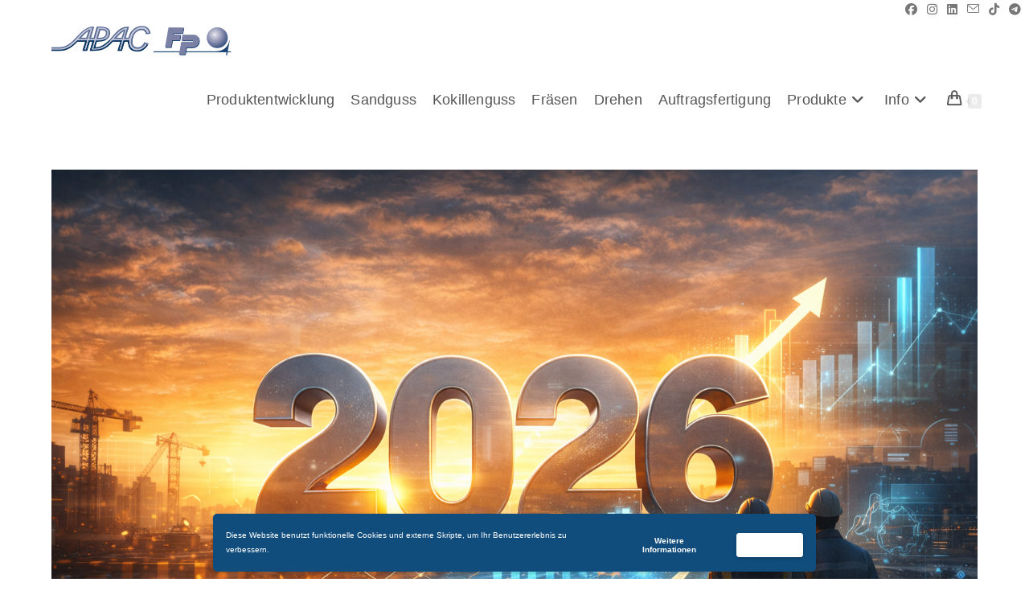

--- FILE ---
content_type: text/html; charset=UTF-8
request_url: https://apac-gmbh.de/author/chris/
body_size: 126292
content:
<!DOCTYPE html>
<html class="html" lang="de">
<head>
	<meta charset="UTF-8">
	<link rel="profile" href="https://gmpg.org/xfn/11">

	<meta name='robots' content='index, follow, max-image-preview:large, max-snippet:-1, max-video-preview:-1' />
	<style>img:is([sizes="auto" i], [sizes^="auto," i]) { contain-intrinsic-size: 3000px 1500px }</style>
	<meta name="viewport" content="width=device-width, initial-scale=1"><script>window._wca = window._wca || [];</script>

	<!-- This site is optimized with the Yoast SEO plugin v26.3 - https://yoast.com/wordpress/plugins/seo/ -->
	<title>Christian Schmidt, Autor bei APAC GmbH und Füllner &amp; Partner GmbH</title>
	<link rel="canonical" href="https://apac-gmbh.de/author/chris/" />
	<link rel="next" href="https://apac-gmbh.de/author/chris/page/2/" />
	<meta property="og:locale" content="de_DE" />
	<meta property="og:type" content="profile" />
	<meta property="og:title" content="Christian Schmidt, Autor bei APAC GmbH und Füllner &amp; Partner GmbH" />
	<meta property="og:url" content="https://apac-gmbh.de/author/chris/" />
	<meta property="og:site_name" content="APAC GmbH und Füllner &amp; Partner GmbH" />
	<meta property="og:image" content="https://secure.gravatar.com/avatar/44a1dd035bdb8a188fded7eec8619596e4898a5cf36d35e4de8b2de50eb216d3?s=500&d=mm&r=g" />
	<meta name="twitter:card" content="summary_large_image" />
	<script type="application/ld+json" class="yoast-schema-graph">{"@context":"https://schema.org","@graph":[{"@type":"ProfilePage","@id":"https://apac-gmbh.de/author/chris/","url":"https://apac-gmbh.de/author/chris/","name":"Christian Schmidt, Autor bei APAC GmbH und Füllner &amp; Partner GmbH","isPartOf":{"@id":"https://apac-gmbh.de/#website"},"primaryImageOfPage":{"@id":"https://apac-gmbh.de/author/chris/#primaryimage"},"image":{"@id":"https://apac-gmbh.de/author/chris/#primaryimage"},"thumbnailUrl":"https://apac-gmbh.de/wp-content/uploads/2026/01/Image-16.-Jan.-2026-09_04_05.png","breadcrumb":{"@id":"https://apac-gmbh.de/author/chris/#breadcrumb"},"inLanguage":"de","potentialAction":[{"@type":"ReadAction","target":["https://apac-gmbh.de/author/chris/"]}]},{"@type":"ImageObject","inLanguage":"de","@id":"https://apac-gmbh.de/author/chris/#primaryimage","url":"https://apac-gmbh.de/wp-content/uploads/2026/01/Image-16.-Jan.-2026-09_04_05.png","contentUrl":"https://apac-gmbh.de/wp-content/uploads/2026/01/Image-16.-Jan.-2026-09_04_05.png","width":1536,"height":1024},{"@type":"BreadcrumbList","@id":"https://apac-gmbh.de/author/chris/#breadcrumb","itemListElement":[{"@type":"ListItem","position":1,"name":"Startseite","item":"https://apac-gmbh.de/"},{"@type":"ListItem","position":2,"name":"Archive für Christian Schmidt"}]},{"@type":"WebSite","@id":"https://apac-gmbh.de/#website","url":"https://apac-gmbh.de/","name":"APAC GmbH und Füllner &amp; Partner GmbH","description":"Alumiumgießerei, mechanische Fertigung und Ingenieurbüro","publisher":{"@id":"https://apac-gmbh.de/#organization"},"potentialAction":[{"@type":"SearchAction","target":{"@type":"EntryPoint","urlTemplate":"https://apac-gmbh.de/?s={search_term_string}"},"query-input":{"@type":"PropertyValueSpecification","valueRequired":true,"valueName":"search_term_string"}}],"inLanguage":"de"},{"@type":"Organization","@id":"https://apac-gmbh.de/#organization","name":"APAC Aluminiumgießerei GmbH und Füllner & Partner GmbH","url":"https://apac-gmbh.de/","logo":{"@type":"ImageObject","inLanguage":"de","@id":"https://apac-gmbh.de/#/schema/logo/image/","url":"http://apac-gmbh.de/wp-content/uploads/2021/07/Neues-Projekt.jpg","contentUrl":"http://apac-gmbh.de/wp-content/uploads/2021/07/Neues-Projekt.jpg","width":512,"height":512,"caption":"APAC Aluminiumgießerei GmbH und Füllner & Partner GmbH"},"image":{"@id":"https://apac-gmbh.de/#/schema/logo/image/"}},{"@type":"Person","@id":"https://apac-gmbh.de/#/schema/person/f7cf1c8b8c3bfc109ed0596b204bff9f","name":"Christian Schmidt","image":{"@type":"ImageObject","inLanguage":"de","@id":"https://apac-gmbh.de/#/schema/person/image/","url":"https://secure.gravatar.com/avatar/44a1dd035bdb8a188fded7eec8619596e4898a5cf36d35e4de8b2de50eb216d3?s=96&d=mm&r=g","contentUrl":"https://secure.gravatar.com/avatar/44a1dd035bdb8a188fded7eec8619596e4898a5cf36d35e4de8b2de50eb216d3?s=96&d=mm&r=g","caption":"Christian Schmidt"},"mainEntityOfPage":{"@id":"https://apac-gmbh.de/author/chris/"}}]}</script>
	<!-- / Yoast SEO plugin. -->


<link rel='dns-prefetch' href='//stats.wp.com' />
<link rel='preconnect' href='//c0.wp.com' />
<link rel="alternate" type="application/rss+xml" title="APAC GmbH und Füllner &amp; Partner GmbH &raquo; Feed" href="https://apac-gmbh.de/feed/" />
<link rel="alternate" type="application/rss+xml" title="APAC GmbH und Füllner &amp; Partner GmbH &raquo; Kommentar-Feed" href="https://apac-gmbh.de/comments/feed/" />
<link rel="alternate" type="application/rss+xml" title="APAC GmbH und Füllner &amp; Partner GmbH &raquo; Feed für Beiträge von Christian Schmidt" href="https://apac-gmbh.de/author/chris/feed/" />
<script>
window._wpemojiSettings = {"baseUrl":"https:\/\/s.w.org\/images\/core\/emoji\/16.0.1\/72x72\/","ext":".png","svgUrl":"https:\/\/s.w.org\/images\/core\/emoji\/16.0.1\/svg\/","svgExt":".svg","source":{"concatemoji":"https:\/\/apac-gmbh.de\/wp-includes\/js\/wp-emoji-release.min.js?ver=6.8.3"}};
/*! This file is auto-generated */
!function(s,n){var o,i,e;function c(e){try{var t={supportTests:e,timestamp:(new Date).valueOf()};sessionStorage.setItem(o,JSON.stringify(t))}catch(e){}}function p(e,t,n){e.clearRect(0,0,e.canvas.width,e.canvas.height),e.fillText(t,0,0);var t=new Uint32Array(e.getImageData(0,0,e.canvas.width,e.canvas.height).data),a=(e.clearRect(0,0,e.canvas.width,e.canvas.height),e.fillText(n,0,0),new Uint32Array(e.getImageData(0,0,e.canvas.width,e.canvas.height).data));return t.every(function(e,t){return e===a[t]})}function u(e,t){e.clearRect(0,0,e.canvas.width,e.canvas.height),e.fillText(t,0,0);for(var n=e.getImageData(16,16,1,1),a=0;a<n.data.length;a++)if(0!==n.data[a])return!1;return!0}function f(e,t,n,a){switch(t){case"flag":return n(e,"\ud83c\udff3\ufe0f\u200d\u26a7\ufe0f","\ud83c\udff3\ufe0f\u200b\u26a7\ufe0f")?!1:!n(e,"\ud83c\udde8\ud83c\uddf6","\ud83c\udde8\u200b\ud83c\uddf6")&&!n(e,"\ud83c\udff4\udb40\udc67\udb40\udc62\udb40\udc65\udb40\udc6e\udb40\udc67\udb40\udc7f","\ud83c\udff4\u200b\udb40\udc67\u200b\udb40\udc62\u200b\udb40\udc65\u200b\udb40\udc6e\u200b\udb40\udc67\u200b\udb40\udc7f");case"emoji":return!a(e,"\ud83e\udedf")}return!1}function g(e,t,n,a){var r="undefined"!=typeof WorkerGlobalScope&&self instanceof WorkerGlobalScope?new OffscreenCanvas(300,150):s.createElement("canvas"),o=r.getContext("2d",{willReadFrequently:!0}),i=(o.textBaseline="top",o.font="600 32px Arial",{});return e.forEach(function(e){i[e]=t(o,e,n,a)}),i}function t(e){var t=s.createElement("script");t.src=e,t.defer=!0,s.head.appendChild(t)}"undefined"!=typeof Promise&&(o="wpEmojiSettingsSupports",i=["flag","emoji"],n.supports={everything:!0,everythingExceptFlag:!0},e=new Promise(function(e){s.addEventListener("DOMContentLoaded",e,{once:!0})}),new Promise(function(t){var n=function(){try{var e=JSON.parse(sessionStorage.getItem(o));if("object"==typeof e&&"number"==typeof e.timestamp&&(new Date).valueOf()<e.timestamp+604800&&"object"==typeof e.supportTests)return e.supportTests}catch(e){}return null}();if(!n){if("undefined"!=typeof Worker&&"undefined"!=typeof OffscreenCanvas&&"undefined"!=typeof URL&&URL.createObjectURL&&"undefined"!=typeof Blob)try{var e="postMessage("+g.toString()+"("+[JSON.stringify(i),f.toString(),p.toString(),u.toString()].join(",")+"));",a=new Blob([e],{type:"text/javascript"}),r=new Worker(URL.createObjectURL(a),{name:"wpTestEmojiSupports"});return void(r.onmessage=function(e){c(n=e.data),r.terminate(),t(n)})}catch(e){}c(n=g(i,f,p,u))}t(n)}).then(function(e){for(var t in e)n.supports[t]=e[t],n.supports.everything=n.supports.everything&&n.supports[t],"flag"!==t&&(n.supports.everythingExceptFlag=n.supports.everythingExceptFlag&&n.supports[t]);n.supports.everythingExceptFlag=n.supports.everythingExceptFlag&&!n.supports.flag,n.DOMReady=!1,n.readyCallback=function(){n.DOMReady=!0}}).then(function(){return e}).then(function(){var e;n.supports.everything||(n.readyCallback(),(e=n.source||{}).concatemoji?t(e.concatemoji):e.wpemoji&&e.twemoji&&(t(e.twemoji),t(e.wpemoji)))}))}((window,document),window._wpemojiSettings);
</script>
<style id='wp-emoji-styles-inline-css'>

	img.wp-smiley, img.emoji {
		display: inline !important;
		border: none !important;
		box-shadow: none !important;
		height: 1em !important;
		width: 1em !important;
		margin: 0 0.07em !important;
		vertical-align: -0.1em !important;
		background: none !important;
		padding: 0 !important;
	}
</style>
<link rel='stylesheet' id='wp-block-library-css' href='https://c0.wp.com/c/6.8.3/wp-includes/css/dist/block-library/style.min.css' media='all' />
<style id='wp-block-library-theme-inline-css'>
.wp-block-audio :where(figcaption){color:#555;font-size:13px;text-align:center}.is-dark-theme .wp-block-audio :where(figcaption){color:#ffffffa6}.wp-block-audio{margin:0 0 1em}.wp-block-code{border:1px solid #ccc;border-radius:4px;font-family:Menlo,Consolas,monaco,monospace;padding:.8em 1em}.wp-block-embed :where(figcaption){color:#555;font-size:13px;text-align:center}.is-dark-theme .wp-block-embed :where(figcaption){color:#ffffffa6}.wp-block-embed{margin:0 0 1em}.blocks-gallery-caption{color:#555;font-size:13px;text-align:center}.is-dark-theme .blocks-gallery-caption{color:#ffffffa6}:root :where(.wp-block-image figcaption){color:#555;font-size:13px;text-align:center}.is-dark-theme :root :where(.wp-block-image figcaption){color:#ffffffa6}.wp-block-image{margin:0 0 1em}.wp-block-pullquote{border-bottom:4px solid;border-top:4px solid;color:currentColor;margin-bottom:1.75em}.wp-block-pullquote cite,.wp-block-pullquote footer,.wp-block-pullquote__citation{color:currentColor;font-size:.8125em;font-style:normal;text-transform:uppercase}.wp-block-quote{border-left:.25em solid;margin:0 0 1.75em;padding-left:1em}.wp-block-quote cite,.wp-block-quote footer{color:currentColor;font-size:.8125em;font-style:normal;position:relative}.wp-block-quote:where(.has-text-align-right){border-left:none;border-right:.25em solid;padding-left:0;padding-right:1em}.wp-block-quote:where(.has-text-align-center){border:none;padding-left:0}.wp-block-quote.is-large,.wp-block-quote.is-style-large,.wp-block-quote:where(.is-style-plain){border:none}.wp-block-search .wp-block-search__label{font-weight:700}.wp-block-search__button{border:1px solid #ccc;padding:.375em .625em}:where(.wp-block-group.has-background){padding:1.25em 2.375em}.wp-block-separator.has-css-opacity{opacity:.4}.wp-block-separator{border:none;border-bottom:2px solid;margin-left:auto;margin-right:auto}.wp-block-separator.has-alpha-channel-opacity{opacity:1}.wp-block-separator:not(.is-style-wide):not(.is-style-dots){width:100px}.wp-block-separator.has-background:not(.is-style-dots){border-bottom:none;height:1px}.wp-block-separator.has-background:not(.is-style-wide):not(.is-style-dots){height:2px}.wp-block-table{margin:0 0 1em}.wp-block-table td,.wp-block-table th{word-break:normal}.wp-block-table :where(figcaption){color:#555;font-size:13px;text-align:center}.is-dark-theme .wp-block-table :where(figcaption){color:#ffffffa6}.wp-block-video :where(figcaption){color:#555;font-size:13px;text-align:center}.is-dark-theme .wp-block-video :where(figcaption){color:#ffffffa6}.wp-block-video{margin:0 0 1em}:root :where(.wp-block-template-part.has-background){margin-bottom:0;margin-top:0;padding:1.25em 2.375em}
</style>
<style id='classic-theme-styles-inline-css'>
/*! This file is auto-generated */
.wp-block-button__link{color:#fff;background-color:#32373c;border-radius:9999px;box-shadow:none;text-decoration:none;padding:calc(.667em + 2px) calc(1.333em + 2px);font-size:1.125em}.wp-block-file__button{background:#32373c;color:#fff;text-decoration:none}
</style>
<style id='qsm-quiz-style-inline-css'>


</style>
<link rel='stylesheet' id='mediaelement-css' href='https://c0.wp.com/c/6.8.3/wp-includes/js/mediaelement/mediaelementplayer-legacy.min.css' media='all' />
<link rel='stylesheet' id='wp-mediaelement-css' href='https://c0.wp.com/c/6.8.3/wp-includes/js/mediaelement/wp-mediaelement.min.css' media='all' />
<style id='jetpack-sharing-buttons-style-inline-css'>
.jetpack-sharing-buttons__services-list{display:flex;flex-direction:row;flex-wrap:wrap;gap:0;list-style-type:none;margin:5px;padding:0}.jetpack-sharing-buttons__services-list.has-small-icon-size{font-size:12px}.jetpack-sharing-buttons__services-list.has-normal-icon-size{font-size:16px}.jetpack-sharing-buttons__services-list.has-large-icon-size{font-size:24px}.jetpack-sharing-buttons__services-list.has-huge-icon-size{font-size:36px}@media print{.jetpack-sharing-buttons__services-list{display:none!important}}.editor-styles-wrapper .wp-block-jetpack-sharing-buttons{gap:0;padding-inline-start:0}ul.jetpack-sharing-buttons__services-list.has-background{padding:1.25em 2.375em}
</style>
<style id='global-styles-inline-css'>
:root{--wp--preset--aspect-ratio--square: 1;--wp--preset--aspect-ratio--4-3: 4/3;--wp--preset--aspect-ratio--3-4: 3/4;--wp--preset--aspect-ratio--3-2: 3/2;--wp--preset--aspect-ratio--2-3: 2/3;--wp--preset--aspect-ratio--16-9: 16/9;--wp--preset--aspect-ratio--9-16: 9/16;--wp--preset--color--black: #000000;--wp--preset--color--cyan-bluish-gray: #abb8c3;--wp--preset--color--white: #ffffff;--wp--preset--color--pale-pink: #f78da7;--wp--preset--color--vivid-red: #cf2e2e;--wp--preset--color--luminous-vivid-orange: #ff6900;--wp--preset--color--luminous-vivid-amber: #fcb900;--wp--preset--color--light-green-cyan: #7bdcb5;--wp--preset--color--vivid-green-cyan: #00d084;--wp--preset--color--pale-cyan-blue: #8ed1fc;--wp--preset--color--vivid-cyan-blue: #0693e3;--wp--preset--color--vivid-purple: #9b51e0;--wp--preset--gradient--vivid-cyan-blue-to-vivid-purple: linear-gradient(135deg,rgba(6,147,227,1) 0%,rgb(155,81,224) 100%);--wp--preset--gradient--light-green-cyan-to-vivid-green-cyan: linear-gradient(135deg,rgb(122,220,180) 0%,rgb(0,208,130) 100%);--wp--preset--gradient--luminous-vivid-amber-to-luminous-vivid-orange: linear-gradient(135deg,rgba(252,185,0,1) 0%,rgba(255,105,0,1) 100%);--wp--preset--gradient--luminous-vivid-orange-to-vivid-red: linear-gradient(135deg,rgba(255,105,0,1) 0%,rgb(207,46,46) 100%);--wp--preset--gradient--very-light-gray-to-cyan-bluish-gray: linear-gradient(135deg,rgb(238,238,238) 0%,rgb(169,184,195) 100%);--wp--preset--gradient--cool-to-warm-spectrum: linear-gradient(135deg,rgb(74,234,220) 0%,rgb(151,120,209) 20%,rgb(207,42,186) 40%,rgb(238,44,130) 60%,rgb(251,105,98) 80%,rgb(254,248,76) 100%);--wp--preset--gradient--blush-light-purple: linear-gradient(135deg,rgb(255,206,236) 0%,rgb(152,150,240) 100%);--wp--preset--gradient--blush-bordeaux: linear-gradient(135deg,rgb(254,205,165) 0%,rgb(254,45,45) 50%,rgb(107,0,62) 100%);--wp--preset--gradient--luminous-dusk: linear-gradient(135deg,rgb(255,203,112) 0%,rgb(199,81,192) 50%,rgb(65,88,208) 100%);--wp--preset--gradient--pale-ocean: linear-gradient(135deg,rgb(255,245,203) 0%,rgb(182,227,212) 50%,rgb(51,167,181) 100%);--wp--preset--gradient--electric-grass: linear-gradient(135deg,rgb(202,248,128) 0%,rgb(113,206,126) 100%);--wp--preset--gradient--midnight: linear-gradient(135deg,rgb(2,3,129) 0%,rgb(40,116,252) 100%);--wp--preset--font-size--small: 13px;--wp--preset--font-size--medium: 20px;--wp--preset--font-size--large: 36px;--wp--preset--font-size--x-large: 42px;--wp--preset--spacing--20: 0.44rem;--wp--preset--spacing--30: 0.67rem;--wp--preset--spacing--40: 1rem;--wp--preset--spacing--50: 1.5rem;--wp--preset--spacing--60: 2.25rem;--wp--preset--spacing--70: 3.38rem;--wp--preset--spacing--80: 5.06rem;--wp--preset--shadow--natural: 6px 6px 9px rgba(0, 0, 0, 0.2);--wp--preset--shadow--deep: 12px 12px 50px rgba(0, 0, 0, 0.4);--wp--preset--shadow--sharp: 6px 6px 0px rgba(0, 0, 0, 0.2);--wp--preset--shadow--outlined: 6px 6px 0px -3px rgba(255, 255, 255, 1), 6px 6px rgba(0, 0, 0, 1);--wp--preset--shadow--crisp: 6px 6px 0px rgba(0, 0, 0, 1);}:where(.is-layout-flex){gap: 0.5em;}:where(.is-layout-grid){gap: 0.5em;}body .is-layout-flex{display: flex;}.is-layout-flex{flex-wrap: wrap;align-items: center;}.is-layout-flex > :is(*, div){margin: 0;}body .is-layout-grid{display: grid;}.is-layout-grid > :is(*, div){margin: 0;}:where(.wp-block-columns.is-layout-flex){gap: 2em;}:where(.wp-block-columns.is-layout-grid){gap: 2em;}:where(.wp-block-post-template.is-layout-flex){gap: 1.25em;}:where(.wp-block-post-template.is-layout-grid){gap: 1.25em;}.has-black-color{color: var(--wp--preset--color--black) !important;}.has-cyan-bluish-gray-color{color: var(--wp--preset--color--cyan-bluish-gray) !important;}.has-white-color{color: var(--wp--preset--color--white) !important;}.has-pale-pink-color{color: var(--wp--preset--color--pale-pink) !important;}.has-vivid-red-color{color: var(--wp--preset--color--vivid-red) !important;}.has-luminous-vivid-orange-color{color: var(--wp--preset--color--luminous-vivid-orange) !important;}.has-luminous-vivid-amber-color{color: var(--wp--preset--color--luminous-vivid-amber) !important;}.has-light-green-cyan-color{color: var(--wp--preset--color--light-green-cyan) !important;}.has-vivid-green-cyan-color{color: var(--wp--preset--color--vivid-green-cyan) !important;}.has-pale-cyan-blue-color{color: var(--wp--preset--color--pale-cyan-blue) !important;}.has-vivid-cyan-blue-color{color: var(--wp--preset--color--vivid-cyan-blue) !important;}.has-vivid-purple-color{color: var(--wp--preset--color--vivid-purple) !important;}.has-black-background-color{background-color: var(--wp--preset--color--black) !important;}.has-cyan-bluish-gray-background-color{background-color: var(--wp--preset--color--cyan-bluish-gray) !important;}.has-white-background-color{background-color: var(--wp--preset--color--white) !important;}.has-pale-pink-background-color{background-color: var(--wp--preset--color--pale-pink) !important;}.has-vivid-red-background-color{background-color: var(--wp--preset--color--vivid-red) !important;}.has-luminous-vivid-orange-background-color{background-color: var(--wp--preset--color--luminous-vivid-orange) !important;}.has-luminous-vivid-amber-background-color{background-color: var(--wp--preset--color--luminous-vivid-amber) !important;}.has-light-green-cyan-background-color{background-color: var(--wp--preset--color--light-green-cyan) !important;}.has-vivid-green-cyan-background-color{background-color: var(--wp--preset--color--vivid-green-cyan) !important;}.has-pale-cyan-blue-background-color{background-color: var(--wp--preset--color--pale-cyan-blue) !important;}.has-vivid-cyan-blue-background-color{background-color: var(--wp--preset--color--vivid-cyan-blue) !important;}.has-vivid-purple-background-color{background-color: var(--wp--preset--color--vivid-purple) !important;}.has-black-border-color{border-color: var(--wp--preset--color--black) !important;}.has-cyan-bluish-gray-border-color{border-color: var(--wp--preset--color--cyan-bluish-gray) !important;}.has-white-border-color{border-color: var(--wp--preset--color--white) !important;}.has-pale-pink-border-color{border-color: var(--wp--preset--color--pale-pink) !important;}.has-vivid-red-border-color{border-color: var(--wp--preset--color--vivid-red) !important;}.has-luminous-vivid-orange-border-color{border-color: var(--wp--preset--color--luminous-vivid-orange) !important;}.has-luminous-vivid-amber-border-color{border-color: var(--wp--preset--color--luminous-vivid-amber) !important;}.has-light-green-cyan-border-color{border-color: var(--wp--preset--color--light-green-cyan) !important;}.has-vivid-green-cyan-border-color{border-color: var(--wp--preset--color--vivid-green-cyan) !important;}.has-pale-cyan-blue-border-color{border-color: var(--wp--preset--color--pale-cyan-blue) !important;}.has-vivid-cyan-blue-border-color{border-color: var(--wp--preset--color--vivid-cyan-blue) !important;}.has-vivid-purple-border-color{border-color: var(--wp--preset--color--vivid-purple) !important;}.has-vivid-cyan-blue-to-vivid-purple-gradient-background{background: var(--wp--preset--gradient--vivid-cyan-blue-to-vivid-purple) !important;}.has-light-green-cyan-to-vivid-green-cyan-gradient-background{background: var(--wp--preset--gradient--light-green-cyan-to-vivid-green-cyan) !important;}.has-luminous-vivid-amber-to-luminous-vivid-orange-gradient-background{background: var(--wp--preset--gradient--luminous-vivid-amber-to-luminous-vivid-orange) !important;}.has-luminous-vivid-orange-to-vivid-red-gradient-background{background: var(--wp--preset--gradient--luminous-vivid-orange-to-vivid-red) !important;}.has-very-light-gray-to-cyan-bluish-gray-gradient-background{background: var(--wp--preset--gradient--very-light-gray-to-cyan-bluish-gray) !important;}.has-cool-to-warm-spectrum-gradient-background{background: var(--wp--preset--gradient--cool-to-warm-spectrum) !important;}.has-blush-light-purple-gradient-background{background: var(--wp--preset--gradient--blush-light-purple) !important;}.has-blush-bordeaux-gradient-background{background: var(--wp--preset--gradient--blush-bordeaux) !important;}.has-luminous-dusk-gradient-background{background: var(--wp--preset--gradient--luminous-dusk) !important;}.has-pale-ocean-gradient-background{background: var(--wp--preset--gradient--pale-ocean) !important;}.has-electric-grass-gradient-background{background: var(--wp--preset--gradient--electric-grass) !important;}.has-midnight-gradient-background{background: var(--wp--preset--gradient--midnight) !important;}.has-small-font-size{font-size: var(--wp--preset--font-size--small) !important;}.has-medium-font-size{font-size: var(--wp--preset--font-size--medium) !important;}.has-large-font-size{font-size: var(--wp--preset--font-size--large) !important;}.has-x-large-font-size{font-size: var(--wp--preset--font-size--x-large) !important;}
:where(.wp-block-post-template.is-layout-flex){gap: 1.25em;}:where(.wp-block-post-template.is-layout-grid){gap: 1.25em;}
:where(.wp-block-columns.is-layout-flex){gap: 2em;}:where(.wp-block-columns.is-layout-grid){gap: 2em;}
:root :where(.wp-block-pullquote){font-size: 1.5em;line-height: 1.6;}
</style>
<style id='woocommerce-inline-inline-css'>
.woocommerce form .form-row .required { visibility: visible; }
</style>
<link rel='stylesheet' id='brands-styles-css' href='https://c0.wp.com/p/woocommerce/10.3.4/assets/css/brands.css' media='all' />
<link rel='stylesheet' id='oceanwp-woo-mini-cart-css' href='https://apac-gmbh.de/wp-content/themes/oceanwp/assets/css/woo/woo-mini-cart.min.css?ver=6.8.3' media='all' />
<link rel='stylesheet' id='font-awesome-css' href='https://apac-gmbh.de/wp-content/themes/oceanwp/assets/fonts/fontawesome/css/all.min.css?ver=6.7.2' media='all' />
<link rel='stylesheet' id='simple-line-icons-css' href='https://apac-gmbh.de/wp-content/themes/oceanwp/assets/css/third/simple-line-icons.min.css?ver=2.4.0' media='all' />
<link rel='stylesheet' id='oceanwp-style-css' href='https://apac-gmbh.de/wp-content/themes/oceanwp/assets/css/style.min.css?ver=4.1.3' media='all' />
<link rel='stylesheet' id='oceanwp-woocommerce-css' href='https://apac-gmbh.de/wp-content/themes/oceanwp/assets/css/woo/woocommerce.min.css?ver=6.8.3' media='all' />
<link rel='stylesheet' id='oceanwp-woo-star-font-css' href='https://apac-gmbh.de/wp-content/themes/oceanwp/assets/css/woo/woo-star-font.min.css?ver=6.8.3' media='all' />
<link rel='stylesheet' id='oceanwp-woo-quick-view-css' href='https://apac-gmbh.de/wp-content/themes/oceanwp/assets/css/woo/woo-quick-view.min.css?ver=6.8.3' media='all' />
<link rel='stylesheet' id='wpgdprc-front-css-css' href='https://apac-gmbh.de/wp-content/plugins/wp-gdpr-compliance/Assets/css/front.css?ver=1638951972' media='all' />
<style id='wpgdprc-front-css-inline-css'>
:root{--wp-gdpr--bar--background-color: #104d7d;--wp-gdpr--bar--color: #ffffff;--wp-gdpr--button--background-color: #ffffff;--wp-gdpr--button--background-color--darken: #d8d8d8;--wp-gdpr--button--color: #ffffff;}
</style>
<script type="text/template" id="tmpl-variation-template">
	<div class="woocommerce-variation-description">{{{ data.variation.variation_description }}}</div>
	<div class="woocommerce-variation-price">{{{ data.variation.price_html }}}</div>
	<div class="woocommerce-variation-availability">{{{ data.variation.availability_html }}}</div>
</script>
<script type="text/template" id="tmpl-unavailable-variation-template">
	<p role="alert">Dieses Produkt ist leider nicht verfügbar. Bitte wähle eine andere Kombination.</p>
</script>
<script src="https://c0.wp.com/c/6.8.3/wp-includes/js/jquery/jquery.min.js" id="jquery-core-js"></script>
<script src="https://c0.wp.com/c/6.8.3/wp-includes/js/jquery/jquery-migrate.min.js" id="jquery-migrate-js"></script>
<script src="https://c0.wp.com/p/woocommerce/10.3.4/assets/js/jquery-blockui/jquery.blockUI.min.js" id="wc-jquery-blockui-js" defer data-wp-strategy="defer"></script>
<script id="wc-add-to-cart-js-extra">
var wc_add_to_cart_params = {"ajax_url":"\/wp-admin\/admin-ajax.php","wc_ajax_url":"\/?wc-ajax=%%endpoint%%","i18n_view_cart":"Warenkorb anzeigen","cart_url":"https:\/\/apac-gmbh.de\/warenkorb\/","is_cart":"","cart_redirect_after_add":"no"};
</script>
<script src="https://c0.wp.com/p/woocommerce/10.3.4/assets/js/frontend/add-to-cart.min.js" id="wc-add-to-cart-js" defer data-wp-strategy="defer"></script>
<script src="https://c0.wp.com/p/woocommerce/10.3.4/assets/js/js-cookie/js.cookie.min.js" id="wc-js-cookie-js" defer data-wp-strategy="defer"></script>
<script id="woocommerce-js-extra">
var woocommerce_params = {"ajax_url":"\/wp-admin\/admin-ajax.php","wc_ajax_url":"\/?wc-ajax=%%endpoint%%","i18n_password_show":"Passwort anzeigen","i18n_password_hide":"Passwort ausblenden"};
</script>
<script src="https://c0.wp.com/p/woocommerce/10.3.4/assets/js/frontend/woocommerce.min.js" id="woocommerce-js" defer data-wp-strategy="defer"></script>
<script src="https://stats.wp.com/s-202603.js" id="woocommerce-analytics-js" defer data-wp-strategy="defer"></script>
<script src="https://c0.wp.com/c/6.8.3/wp-includes/js/underscore.min.js" id="underscore-js"></script>
<script id="wp-util-js-extra">
var _wpUtilSettings = {"ajax":{"url":"\/wp-admin\/admin-ajax.php"}};
</script>
<script src="https://c0.wp.com/c/6.8.3/wp-includes/js/wp-util.min.js" id="wp-util-js"></script>
<script id="wc-add-to-cart-variation-js-extra">
var wc_add_to_cart_variation_params = {"wc_ajax_url":"\/?wc-ajax=%%endpoint%%","i18n_no_matching_variations_text":"Es entsprechen leider keine Produkte deiner Auswahl. Bitte w\u00e4hle eine andere Kombination.","i18n_make_a_selection_text":"Bitte w\u00e4hle die Produktoptionen, bevor du den Artikel in den Warenkorb legst.","i18n_unavailable_text":"Dieses Produkt ist leider nicht verf\u00fcgbar. Bitte w\u00e4hle eine andere Kombination.","i18n_reset_alert_text":"Deine Auswahl wurde zur\u00fcckgesetzt. Bitte w\u00e4hle Produktoptionen aus, bevor du den Artikel in den Warenkorb legst."};
</script>
<script src="https://c0.wp.com/p/woocommerce/10.3.4/assets/js/frontend/add-to-cart-variation.min.js" id="wc-add-to-cart-variation-js" defer data-wp-strategy="defer"></script>
<script src="https://c0.wp.com/p/woocommerce/10.3.4/assets/js/flexslider/jquery.flexslider.min.js" id="wc-flexslider-js" defer data-wp-strategy="defer"></script>
<script id="wc-cart-fragments-js-extra">
var wc_cart_fragments_params = {"ajax_url":"\/wp-admin\/admin-ajax.php","wc_ajax_url":"\/?wc-ajax=%%endpoint%%","cart_hash_key":"wc_cart_hash_af1950ecf910b5cb84bd16c815a79399","fragment_name":"wc_fragments_af1950ecf910b5cb84bd16c815a79399","request_timeout":"5000"};
</script>
<script src="https://c0.wp.com/p/woocommerce/10.3.4/assets/js/frontend/cart-fragments.min.js" id="wc-cart-fragments-js" defer data-wp-strategy="defer"></script>
<script id="wpgdprc-front-js-js-extra">
var wpgdprcFront = {"ajaxUrl":"https:\/\/apac-gmbh.de\/wp-admin\/admin-ajax.php","ajaxNonce":"7742c2f4e8","ajaxArg":"security","pluginPrefix":"wpgdprc","blogId":"1","isMultiSite":"","locale":"de_DE","showModal":"","cookieName":"wpgdprc-consent-3","consentVersion":"3","path":"\/","prefix":"wpgdprc","consents":[{"ID":2,"required":true,"placement":"footer","content":"<script type=\"text\/javascript\"> <\/script>"}]};
</script>
<script src="https://apac-gmbh.de/wp-content/plugins/wp-gdpr-compliance/Assets/js/front.min.js?ver=1638951972" id="wpgdprc-front-js-js"></script>
<link rel="https://api.w.org/" href="https://apac-gmbh.de/wp-json/" /><link rel="alternate" title="JSON" type="application/json" href="https://apac-gmbh.de/wp-json/wp/v2/users/2" /><link rel="EditURI" type="application/rsd+xml" title="RSD" href="https://apac-gmbh.de/xmlrpc.php?rsd" />
<meta name="generator" content="WordPress 6.8.3" />
<meta name="generator" content="WooCommerce 10.3.4" />
	<style>img#wpstats{display:none}</style>
			<noscript><style>.woocommerce-product-gallery{ opacity: 1 !important; }</style></noscript>
	<meta name="generator" content="Elementor 3.32.5; features: additional_custom_breakpoints; settings: css_print_method-external, google_font-enabled, font_display-auto">
			<style>
				.e-con.e-parent:nth-of-type(n+4):not(.e-lazyloaded):not(.e-no-lazyload),
				.e-con.e-parent:nth-of-type(n+4):not(.e-lazyloaded):not(.e-no-lazyload) * {
					background-image: none !important;
				}
				@media screen and (max-height: 1024px) {
					.e-con.e-parent:nth-of-type(n+3):not(.e-lazyloaded):not(.e-no-lazyload),
					.e-con.e-parent:nth-of-type(n+3):not(.e-lazyloaded):not(.e-no-lazyload) * {
						background-image: none !important;
					}
				}
				@media screen and (max-height: 640px) {
					.e-con.e-parent:nth-of-type(n+2):not(.e-lazyloaded):not(.e-no-lazyload),
					.e-con.e-parent:nth-of-type(n+2):not(.e-lazyloaded):not(.e-no-lazyload) * {
						background-image: none !important;
					}
				}
			</style>
			<link rel="icon" href="https://apac-gmbh.de/wp-content/uploads/2025/08/cropped-IMG_6385-32x32.jpeg" sizes="32x32" />
<link rel="icon" href="https://apac-gmbh.de/wp-content/uploads/2025/08/cropped-IMG_6385-192x192.jpeg" sizes="192x192" />
<link rel="apple-touch-icon" href="https://apac-gmbh.de/wp-content/uploads/2025/08/cropped-IMG_6385-180x180.jpeg" />
<meta name="msapplication-TileImage" content="https://apac-gmbh.de/wp-content/uploads/2025/08/cropped-IMG_6385-270x270.jpeg" />
<!-- OceanWP CSS -->
<style type="text/css">
/* Colors */.woocommerce-MyAccount-navigation ul li a:before,.woocommerce-checkout .woocommerce-info a,.woocommerce-checkout #payment ul.payment_methods .wc_payment_method>input[type=radio]:first-child:checked+label:before,.woocommerce-checkout #payment .payment_method_paypal .about_paypal,.woocommerce ul.products li.product li.category a:hover,.woocommerce ul.products li.product .button:hover,.woocommerce ul.products li.product .product-inner .added_to_cart:hover,.product_meta .posted_in a:hover,.product_meta .tagged_as a:hover,.woocommerce div.product .woocommerce-tabs ul.tabs li a:hover,.woocommerce div.product .woocommerce-tabs ul.tabs li.active a,.woocommerce .oceanwp-grid-list a.active,.woocommerce .oceanwp-grid-list a:hover,.woocommerce .oceanwp-off-canvas-filter:hover,.widget_shopping_cart ul.cart_list li .owp-grid-wrap .owp-grid a.remove:hover,.widget_product_categories li a:hover ~ .count,.widget_layered_nav li a:hover ~ .count,.woocommerce ul.products li.product:not(.product-category) .woo-entry-buttons li a:hover,a:hover,a.light:hover,.theme-heading .text::before,.theme-heading .text::after,#top-bar-content >a:hover,#top-bar-social li.oceanwp-email a:hover,#site-navigation-wrap .dropdown-menu >li >a:hover,#site-header.medium-header #medium-searchform button:hover,.oceanwp-mobile-menu-icon a:hover,.blog-entry.post .blog-entry-header .entry-title a:hover,.blog-entry.post .blog-entry-readmore a:hover,.blog-entry.thumbnail-entry .blog-entry-category a,ul.meta li a:hover,.dropcap,.single nav.post-navigation .nav-links .title,body .related-post-title a:hover,body #wp-calendar caption,body .contact-info-widget.default i,body .contact-info-widget.big-icons i,body .custom-links-widget .oceanwp-custom-links li a:hover,body .custom-links-widget .oceanwp-custom-links li a:hover:before,body .posts-thumbnails-widget li a:hover,body .social-widget li.oceanwp-email a:hover,.comment-author .comment-meta .comment-reply-link,#respond #cancel-comment-reply-link:hover,#footer-widgets .footer-box a:hover,#footer-bottom a:hover,#footer-bottom #footer-bottom-menu a:hover,.sidr a:hover,.sidr-class-dropdown-toggle:hover,.sidr-class-menu-item-has-children.active >a,.sidr-class-menu-item-has-children.active >a >.sidr-class-dropdown-toggle,input[type=checkbox]:checked:before{color:rgba(0,0,0,0.08)}.woocommerce .oceanwp-grid-list a.active .owp-icon use,.woocommerce .oceanwp-grid-list a:hover .owp-icon use,.single nav.post-navigation .nav-links .title .owp-icon use,.blog-entry.post .blog-entry-readmore a:hover .owp-icon use,body .contact-info-widget.default .owp-icon use,body .contact-info-widget.big-icons .owp-icon use{stroke:rgba(0,0,0,0.08)}.woocommerce div.product div.images .open-image,.wcmenucart-details.count,.woocommerce-message a,.woocommerce-error a,.woocommerce-info a,.woocommerce .widget_price_filter .ui-slider .ui-slider-handle,.woocommerce .widget_price_filter .ui-slider .ui-slider-range,.owp-product-nav li a.owp-nav-link:hover,.woocommerce div.product.owp-tabs-layout-vertical .woocommerce-tabs ul.tabs li a:after,.woocommerce .widget_product_categories li.current-cat >a ~ .count,.woocommerce .widget_product_categories li.current-cat >a:before,.woocommerce .widget_layered_nav li.chosen a ~ .count,.woocommerce .widget_layered_nav li.chosen a:before,#owp-checkout-timeline .active .timeline-wrapper,.bag-style:hover .wcmenucart-cart-icon .wcmenucart-count,.show-cart .wcmenucart-cart-icon .wcmenucart-count,.woocommerce ul.products li.product:not(.product-category) .image-wrap .button,input[type="button"],input[type="reset"],input[type="submit"],button[type="submit"],.button,#site-navigation-wrap .dropdown-menu >li.btn >a >span,.thumbnail:hover i,.thumbnail:hover .link-post-svg-icon,.post-quote-content,.omw-modal .omw-close-modal,body .contact-info-widget.big-icons li:hover i,body .contact-info-widget.big-icons li:hover .owp-icon,body div.wpforms-container-full .wpforms-form input[type=submit],body div.wpforms-container-full .wpforms-form button[type=submit],body div.wpforms-container-full .wpforms-form .wpforms-page-button,.woocommerce-cart .wp-element-button,.woocommerce-checkout .wp-element-button,.wp-block-button__link{background-color:rgba(0,0,0,0.08)}.current-shop-items-dropdown{border-top-color:rgba(0,0,0,0.08)}.woocommerce div.product .woocommerce-tabs ul.tabs li.active a{border-bottom-color:rgba(0,0,0,0.08)}.wcmenucart-details.count:before{border-color:rgba(0,0,0,0.08)}.woocommerce ul.products li.product .button:hover{border-color:rgba(0,0,0,0.08)}.woocommerce ul.products li.product .product-inner .added_to_cart:hover{border-color:rgba(0,0,0,0.08)}.woocommerce div.product .woocommerce-tabs ul.tabs li.active a{border-color:rgba(0,0,0,0.08)}.woocommerce .oceanwp-grid-list a.active{border-color:rgba(0,0,0,0.08)}.woocommerce .oceanwp-grid-list a:hover{border-color:rgba(0,0,0,0.08)}.woocommerce .oceanwp-off-canvas-filter:hover{border-color:rgba(0,0,0,0.08)}.owp-product-nav li a.owp-nav-link:hover{border-color:rgba(0,0,0,0.08)}.widget_shopping_cart_content .buttons .button:first-child:hover{border-color:rgba(0,0,0,0.08)}.widget_shopping_cart ul.cart_list li .owp-grid-wrap .owp-grid a.remove:hover{border-color:rgba(0,0,0,0.08)}.widget_product_categories li a:hover ~ .count{border-color:rgba(0,0,0,0.08)}.woocommerce .widget_product_categories li.current-cat >a ~ .count{border-color:rgba(0,0,0,0.08)}.woocommerce .widget_product_categories li.current-cat >a:before{border-color:rgba(0,0,0,0.08)}.widget_layered_nav li a:hover ~ .count{border-color:rgba(0,0,0,0.08)}.woocommerce .widget_layered_nav li.chosen a ~ .count{border-color:rgba(0,0,0,0.08)}.woocommerce .widget_layered_nav li.chosen a:before{border-color:rgba(0,0,0,0.08)}#owp-checkout-timeline.arrow .active .timeline-wrapper:before{border-top-color:rgba(0,0,0,0.08);border-bottom-color:rgba(0,0,0,0.08)}#owp-checkout-timeline.arrow .active .timeline-wrapper:after{border-left-color:rgba(0,0,0,0.08);border-right-color:rgba(0,0,0,0.08)}.bag-style:hover .wcmenucart-cart-icon .wcmenucart-count{border-color:rgba(0,0,0,0.08)}.bag-style:hover .wcmenucart-cart-icon .wcmenucart-count:after{border-color:rgba(0,0,0,0.08)}.show-cart .wcmenucart-cart-icon .wcmenucart-count{border-color:rgba(0,0,0,0.08)}.show-cart .wcmenucart-cart-icon .wcmenucart-count:after{border-color:rgba(0,0,0,0.08)}.woocommerce ul.products li.product:not(.product-category) .woo-product-gallery .active a{border-color:rgba(0,0,0,0.08)}.woocommerce ul.products li.product:not(.product-category) .woo-product-gallery a:hover{border-color:rgba(0,0,0,0.08)}.widget-title{border-color:rgba(0,0,0,0.08)}blockquote{border-color:rgba(0,0,0,0.08)}.wp-block-quote{border-color:rgba(0,0,0,0.08)}#searchform-dropdown{border-color:rgba(0,0,0,0.08)}.dropdown-menu .sub-menu{border-color:rgba(0,0,0,0.08)}.blog-entry.large-entry .blog-entry-readmore a:hover{border-color:rgba(0,0,0,0.08)}.oceanwp-newsletter-form-wrap input[type="email"]:focus{border-color:rgba(0,0,0,0.08)}.social-widget li.oceanwp-email a:hover{border-color:rgba(0,0,0,0.08)}#respond #cancel-comment-reply-link:hover{border-color:rgba(0,0,0,0.08)}body .contact-info-widget.big-icons li:hover i{border-color:rgba(0,0,0,0.08)}body .contact-info-widget.big-icons li:hover .owp-icon{border-color:rgba(0,0,0,0.08)}#footer-widgets .oceanwp-newsletter-form-wrap input[type="email"]:focus{border-color:rgba(0,0,0,0.08)}.woocommerce div.product div.images .open-image:hover,.woocommerce-error a:hover,.woocommerce-info a:hover,.woocommerce-message a:hover,.woocommerce-message a:focus,.woocommerce .button:focus,.woocommerce ul.products li.product:not(.product-category) .image-wrap .button:hover,input[type="button"]:hover,input[type="reset"]:hover,input[type="submit"]:hover,button[type="submit"]:hover,input[type="button"]:focus,input[type="reset"]:focus,input[type="submit"]:focus,button[type="submit"]:focus,.button:hover,.button:focus,#site-navigation-wrap .dropdown-menu >li.btn >a:hover >span,.post-quote-author,.omw-modal .omw-close-modal:hover,body div.wpforms-container-full .wpforms-form input[type=submit]:hover,body div.wpforms-container-full .wpforms-form button[type=submit]:hover,body div.wpforms-container-full .wpforms-form .wpforms-page-button:hover,.woocommerce-cart .wp-element-button:hover,.woocommerce-checkout .wp-element-button:hover,.wp-block-button__link:hover{background-color:#104d7d}a:hover{color:#0b7cac}a:hover .owp-icon use{stroke:#0b7cac}body .theme-button,body input[type="submit"],body button[type="submit"],body button,body .button,body div.wpforms-container-full .wpforms-form input[type=submit],body div.wpforms-container-full .wpforms-form button[type=submit],body div.wpforms-container-full .wpforms-form .wpforms-page-button,.woocommerce-cart .wp-element-button,.woocommerce-checkout .wp-element-button,.wp-block-button__link{background-color:#0b7cac}body .theme-button:hover,body input[type="submit"]:hover,body button[type="submit"]:hover,body button:hover,body .button:hover,body div.wpforms-container-full .wpforms-form input[type=submit]:hover,body div.wpforms-container-full .wpforms-form input[type=submit]:active,body div.wpforms-container-full .wpforms-form button[type=submit]:hover,body div.wpforms-container-full .wpforms-form button[type=submit]:active,body div.wpforms-container-full .wpforms-form .wpforms-page-button:hover,body div.wpforms-container-full .wpforms-form .wpforms-page-button:active,.woocommerce-cart .wp-element-button:hover,.woocommerce-checkout .wp-element-button:hover,.wp-block-button__link:hover{background-color:rgba(0,0,0,0.34)}body .theme-button:hover,body input[type="submit"]:hover,body button[type="submit"]:hover,body button:hover,body .button:hover,body div.wpforms-container-full .wpforms-form input[type=submit]:hover,body div.wpforms-container-full .wpforms-form input[type=submit]:active,body div.wpforms-container-full .wpforms-form button[type=submit]:hover,body div.wpforms-container-full .wpforms-form button[type=submit]:active,body div.wpforms-container-full .wpforms-form .wpforms-page-button:hover,body div.wpforms-container-full .wpforms-form .wpforms-page-button:active,.woocommerce-cart .wp-element-button:hover,.woocommerce-checkout .wp-element-button:hover,.wp-block-button__link:hover{color:#ffffff}body .theme-button,body input[type="submit"],body button[type="submit"],body button,body .button,body div.wpforms-container-full .wpforms-form input[type=submit],body div.wpforms-container-full .wpforms-form button[type=submit],body div.wpforms-container-full .wpforms-form .wpforms-page-button,.woocommerce-cart .wp-element-button,.woocommerce-checkout .wp-element-button,.wp-block-button__link{border-color:#ffffff}body .theme-button:hover,body input[type="submit"]:hover,body button[type="submit"]:hover,body button:hover,body .button:hover,body div.wpforms-container-full .wpforms-form input[type=submit]:hover,body div.wpforms-container-full .wpforms-form input[type=submit]:active,body div.wpforms-container-full .wpforms-form button[type=submit]:hover,body div.wpforms-container-full .wpforms-form button[type=submit]:active,body div.wpforms-container-full .wpforms-form .wpforms-page-button:hover,body div.wpforms-container-full .wpforms-form .wpforms-page-button:active,.woocommerce-cart .wp-element-button:hover,.woocommerce-checkout .wp-element-button:hover,.wp-block-button__link:hover{border-color:#0b7cac}body{color:#104d7d}/* OceanWP Style Settings CSS */.theme-button,input[type="submit"],button[type="submit"],button,body div.wpforms-container-full .wpforms-form input[type=submit],body div.wpforms-container-full .wpforms-form button[type=submit],body div.wpforms-container-full .wpforms-form .wpforms-page-button{padding:12px 20px 18px 20px}.theme-button,input[type="submit"],button[type="submit"],button,.button,body div.wpforms-container-full .wpforms-form input[type=submit],body div.wpforms-container-full .wpforms-form button[type=submit],body div.wpforms-container-full .wpforms-form .wpforms-page-button{border-style:solid}.theme-button,input[type="submit"],button[type="submit"],button,.button,body div.wpforms-container-full .wpforms-form input[type=submit],body div.wpforms-container-full .wpforms-form button[type=submit],body div.wpforms-container-full .wpforms-form .wpforms-page-button{border-width:1px}form input[type="text"],form input[type="password"],form input[type="email"],form input[type="url"],form input[type="date"],form input[type="month"],form input[type="time"],form input[type="datetime"],form input[type="datetime-local"],form input[type="week"],form input[type="number"],form input[type="search"],form input[type="tel"],form input[type="color"],form select,form textarea,.woocommerce .woocommerce-checkout .select2-container--default .select2-selection--single{border-style:solid}body div.wpforms-container-full .wpforms-form input[type=date],body div.wpforms-container-full .wpforms-form input[type=datetime],body div.wpforms-container-full .wpforms-form input[type=datetime-local],body div.wpforms-container-full .wpforms-form input[type=email],body div.wpforms-container-full .wpforms-form input[type=month],body div.wpforms-container-full .wpforms-form input[type=number],body div.wpforms-container-full .wpforms-form input[type=password],body div.wpforms-container-full .wpforms-form input[type=range],body div.wpforms-container-full .wpforms-form input[type=search],body div.wpforms-container-full .wpforms-form input[type=tel],body div.wpforms-container-full .wpforms-form input[type=text],body div.wpforms-container-full .wpforms-form input[type=time],body div.wpforms-container-full .wpforms-form input[type=url],body div.wpforms-container-full .wpforms-form input[type=week],body div.wpforms-container-full .wpforms-form select,body div.wpforms-container-full .wpforms-form textarea{border-style:solid}form input[type="text"],form input[type="password"],form input[type="email"],form input[type="url"],form input[type="date"],form input[type="month"],form input[type="time"],form input[type="datetime"],form input[type="datetime-local"],form input[type="week"],form input[type="number"],form input[type="search"],form input[type="tel"],form input[type="color"],form select,form textarea{border-radius:3px}body div.wpforms-container-full .wpforms-form input[type=date],body div.wpforms-container-full .wpforms-form input[type=datetime],body div.wpforms-container-full .wpforms-form input[type=datetime-local],body div.wpforms-container-full .wpforms-form input[type=email],body div.wpforms-container-full .wpforms-form input[type=month],body div.wpforms-container-full .wpforms-form input[type=number],body div.wpforms-container-full .wpforms-form input[type=password],body div.wpforms-container-full .wpforms-form input[type=range],body div.wpforms-container-full .wpforms-form input[type=search],body div.wpforms-container-full .wpforms-form input[type=tel],body div.wpforms-container-full .wpforms-form input[type=text],body div.wpforms-container-full .wpforms-form input[type=time],body div.wpforms-container-full .wpforms-form input[type=url],body div.wpforms-container-full .wpforms-form input[type=week],body div.wpforms-container-full .wpforms-form select,body div.wpforms-container-full .wpforms-form textarea{border-radius:3px}/* Header */#site-header.has-header-media .overlay-header-media{background-color:rgba(0,0,0,0.5)}#site-logo #site-logo-inner a img,#site-header.center-header #site-navigation-wrap .middle-site-logo a img{max-width:225px}@media (max-width:480px){#site-logo #site-logo-inner a img,#site-header.center-header #site-navigation-wrap .middle-site-logo a img{max-width:150px}}.effect-one #site-navigation-wrap .dropdown-menu >li >a.menu-link >span:after,.effect-three #site-navigation-wrap .dropdown-menu >li >a.menu-link >span:after,.effect-five #site-navigation-wrap .dropdown-menu >li >a.menu-link >span:before,.effect-five #site-navigation-wrap .dropdown-menu >li >a.menu-link >span:after,.effect-nine #site-navigation-wrap .dropdown-menu >li >a.menu-link >span:before,.effect-nine #site-navigation-wrap .dropdown-menu >li >a.menu-link >span:after{background-color:#104d7d}.effect-four #site-navigation-wrap .dropdown-menu >li >a.menu-link >span:before,.effect-four #site-navigation-wrap .dropdown-menu >li >a.menu-link >span:after,.effect-seven #site-navigation-wrap .dropdown-menu >li >a.menu-link:hover >span:after,.effect-seven #site-navigation-wrap .dropdown-menu >li.sfHover >a.menu-link >span:after{color:#104d7d}.effect-seven #site-navigation-wrap .dropdown-menu >li >a.menu-link:hover >span:after,.effect-seven #site-navigation-wrap .dropdown-menu >li.sfHover >a.menu-link >span:after{text-shadow:10px 0 #104d7d,-10px 0 #104d7d}#site-navigation-wrap .dropdown-menu >li >a{padding:0 10px}#site-navigation-wrap .dropdown-menu >li >a:hover,.oceanwp-mobile-menu-icon a:hover,#searchform-header-replace-close:hover{color:#104d7d}#site-navigation-wrap .dropdown-menu >li >a:hover .owp-icon use,.oceanwp-mobile-menu-icon a:hover .owp-icon use,#searchform-header-replace-close:hover .owp-icon use{stroke:#104d7d}.dropdown-menu .sub-menu{min-width:200px}.dropdown-menu .sub-menu,#searchform-dropdown,.current-shop-items-dropdown{border-color:#104d7d}.oceanwp-social-menu ul li a,.oceanwp-social-menu .colored ul li a,.oceanwp-social-menu .minimal ul li a,.oceanwp-social-menu .dark ul li a{font-size:15px}.oceanwp-social-menu ul li a .owp-icon,.oceanwp-social-menu .colored ul li a .owp-icon,.oceanwp-social-menu .minimal ul li a .owp-icon,.oceanwp-social-menu .dark ul li a .owp-icon{width:15px;height:15px}body .sidr a:hover,body .sidr-class-dropdown-toggle:hover,body .sidr-class-dropdown-toggle .fa,body .sidr-class-menu-item-has-children.active >a,body .sidr-class-menu-item-has-children.active >a >.sidr-class-dropdown-toggle,#mobile-dropdown ul li a:hover,#mobile-dropdown ul li a .dropdown-toggle:hover,#mobile-dropdown .menu-item-has-children.active >a,#mobile-dropdown .menu-item-has-children.active >a >.dropdown-toggle,#mobile-fullscreen ul li a:hover,#mobile-fullscreen .oceanwp-social-menu.simple-social ul li a:hover{color:#104d7d}#mobile-fullscreen a.close:hover .close-icon-inner,#mobile-fullscreen a.close:hover .close-icon-inner::after{background-color:#104d7d}/* Topbar */#top-bar{padding:12px 10px 0 0}#top-bar-social li a{font-size:15px}#top-bar-social li a{color:#777777}#top-bar-social li a .owp-icon use{stroke:#777777}#top-bar-social li a:hover{color:#104d7d!important}#top-bar-social li a:hover .owp-icon use{stroke:#104d7d!important}#top-bar-wrap{border-color:#ffffff}/* Blog CSS */.ocean-single-post-header ul.meta-item li a:hover{color:#333333}/* Sidebar */.widget-title{margin-bottom:50px}/* Footer Widgets */#footer-widgets{padding:30px 0 0 0}#footer-widgets{background-color:#6b6b6b}#footer-widgets,#footer-widgets p,#footer-widgets li a:before,#footer-widgets .contact-info-widget span.oceanwp-contact-title,#footer-widgets .recent-posts-date,#footer-widgets .recent-posts-comments,#footer-widgets .widget-recent-posts-icons li .fa{color:#ffffff}#footer-widgets .footer-box a:hover,#footer-widgets a:hover{color:#104d7d}/* Footer Copyright */#footer-bottom{background-color:#424242}#footer-bottom a:hover,#footer-bottom #footer-bottom-menu a:hover{color:#12ade5}/* WooCommerce */.owp-floating-bar form.cart .quantity .minus:hover,.owp-floating-bar form.cart .quantity .plus:hover{color:#ffffff}#owp-checkout-timeline .timeline-step{color:#cccccc}#owp-checkout-timeline .timeline-step{border-color:#cccccc}/* Typography */body{font-family:Tahoma,Geneva,sans-serif;font-size:20px;line-height:1.8;font-weight:300}h1,h2,h3,h4,h5,h6,.theme-heading,.widget-title,.oceanwp-widget-recent-posts-title,.comment-reply-title,.entry-title,.sidebar-box .widget-title{line-height:1.4}h1{font-size:23px;line-height:1.4}h2{font-size:20px;line-height:1.4}h3{font-family:Tahoma,Geneva,sans-serif;font-size:18px;line-height:1.4;font-weight:200}h4{font-size:17px;line-height:1.4}h5{font-size:14px;line-height:1.4}h6{font-size:15px;line-height:1.4}.page-header .page-header-title,.page-header.background-image-page-header .page-header-title{font-size:32px;line-height:1.4}.page-header .page-subheading{font-size:15px;line-height:1.8}.site-breadcrumbs,.site-breadcrumbs a{font-size:13px;line-height:1.4}#top-bar-content,#top-bar-social-alt{font-size:12px;line-height:1.8}#site-logo a.site-logo-text{font-size:26px;line-height:1.8}#site-navigation-wrap .dropdown-menu >li >a,#site-header.full_screen-header .fs-dropdown-menu >li >a,#site-header.top-header #site-navigation-wrap .dropdown-menu >li >a,#site-header.center-header #site-navigation-wrap .dropdown-menu >li >a,#site-header.medium-header #site-navigation-wrap .dropdown-menu >li >a,.oceanwp-mobile-menu-icon a{font-family:Tahoma,Geneva,sans-serif;font-size:18px;letter-spacing:.2px;font-weight:500}.dropdown-menu ul li a.menu-link,#site-header.full_screen-header .fs-dropdown-menu ul.sub-menu li a{font-size:12px;line-height:1.2;letter-spacing:.6px}.sidr-class-dropdown-menu li a,a.sidr-class-toggle-sidr-close,#mobile-dropdown ul li a,body #mobile-fullscreen ul li a{font-size:15px;line-height:1.8}.blog-entry.post .blog-entry-header .entry-title a{font-size:24px;line-height:1.4}.ocean-single-post-header .single-post-title{font-size:34px;line-height:1.4;letter-spacing:.6px}.ocean-single-post-header ul.meta-item li,.ocean-single-post-header ul.meta-item li a{font-size:13px;line-height:1.4;letter-spacing:.6px}.ocean-single-post-header .post-author-name,.ocean-single-post-header .post-author-name a{font-size:14px;line-height:1.4;letter-spacing:.6px}.ocean-single-post-header .post-author-description{font-size:12px;line-height:1.4;letter-spacing:.6px}.single-post .entry-title{line-height:1.4;letter-spacing:.6px}.single-post ul.meta li,.single-post ul.meta li a{font-size:14px;line-height:1.4;letter-spacing:.6px}.sidebar-box .widget-title,.sidebar-box.widget_block .wp-block-heading{font-size:13px;line-height:1;letter-spacing:1.1px}.sidebar-box,.footer-box{font-family:Tahoma,Geneva,sans-serif;font-size:14px;line-height:0.3;letter-spacing:.1px;font-weight:300;text-transform:none}#footer-widgets .footer-box .widget-title{font-family:Tahoma,Geneva,sans-serif;font-size:18px;line-height:1.4;letter-spacing:.1px;font-weight:500;text-transform:none}#footer-bottom #copyright{font-family:Tahoma,Geneva,sans-serif;font-size:12px;line-height:1;letter-spacing:.1px}#footer-bottom #footer-bottom-menu{font-size:12px;line-height:2;letter-spacing:.1px}.woocommerce-store-notice.demo_store{line-height:2;letter-spacing:1.5px}.demo_store .woocommerce-store-notice__dismiss-link{line-height:2;letter-spacing:1.5px}.woocommerce ul.products li.product li.title h2,.woocommerce ul.products li.product li.title a{font-size:14px;line-height:1.5}.woocommerce ul.products li.product li.category,.woocommerce ul.products li.product li.category a{font-size:12px;line-height:1}.woocommerce ul.products li.product .price{font-size:18px;line-height:1}.woocommerce ul.products li.product .button,.woocommerce ul.products li.product .product-inner .added_to_cart{font-size:12px;line-height:1.5;letter-spacing:1px}.woocommerce ul.products li.owp-woo-cond-notice span,.woocommerce ul.products li.owp-woo-cond-notice a{font-size:16px;line-height:1;letter-spacing:1px;font-weight:600;text-transform:capitalize}.woocommerce div.product .product_title{font-size:24px;line-height:1.4;letter-spacing:.6px}.woocommerce div.product p.price{font-size:36px;line-height:1}.woocommerce .owp-btn-normal .summary form button.button,.woocommerce .owp-btn-big .summary form button.button,.woocommerce .owp-btn-very-big .summary form button.button{font-size:14px;line-height:1.5;letter-spacing:1px;font-weight:700;text-transform:uppercase}.woocommerce div.owp-woo-single-cond-notice span,.woocommerce div.owp-woo-single-cond-notice a{font-size:18px;line-height:2;letter-spacing:1.5px;font-weight:600;text-transform:capitalize}
</style></head>

<body class="archive author author-chris author-2 wp-custom-logo wp-embed-responsive wp-theme-oceanwp theme-oceanwp woocommerce-no-js oceanwp-theme dropdown-mobile no-header-border default-breakpoint content-full-width content-max-width has-topbar page-header-disabled has-grid-list account-original-style elementor-default elementor-kit-1252" itemscope="itemscope" itemtype="https://schema.org/WebPage">

	
	
	<div id="outer-wrap" class="site clr">

		<a class="skip-link screen-reader-text" href="#main">Zum Inhalt springen</a>

		
		<div id="wrap" class="clr">

			

<div id="top-bar-wrap" class="clr hide-mobile">

	<div id="top-bar" class="clr has-no-content">

		
		<div id="top-bar-inner" class="clr">

			

<div id="top-bar-social" class="clr top-bar-right">

	<ul class="clr" aria-label="Social-Media-Links">

		<li class="oceanwp-facebook"><a href="https://www.facebook.com/APAC.Leuchten" aria-label="Facebook (öffnet in neuem Tab)" target="_blank" rel="noopener noreferrer"><i class=" fab fa-facebook" aria-hidden="true" role="img"></i></a></li><li class="oceanwp-instagram"><a href="https://www.instagram.com/apac.gmbh.de/" aria-label="Instagram (öffnet in neuem Tab)" target="_blank" rel="noopener noreferrer"><i class=" fab fa-instagram" aria-hidden="true" role="img"></i></a></li><li class="oceanwp-linkedin"><a href="https://www.linkedin.com/company/apac-aluminiumgie%C3%9Ferei-gmbh/" aria-label="LinkedIn (öffnet in neuem Tab)" target="_blank" rel="noopener noreferrer"><i class=" fab fa-linkedin" aria-hidden="true" role="img"></i></a></li><li class="oceanwp-email"><a href="mailto:k&#111;n&#116;&#97;k&#116;&#64;ap&#97;c-&#103;mbh.&#100;e" aria-label="Mail senden (öffnet im Mail-Programm)" target="_self"><i class=" icon-envelope" aria-hidden="true" role="img"></i></a></li><li class="oceanwp-tiktok"><a href="https://www.tiktok.com/@apacgmbh" aria-label="TikTok (öffnet in neuem Tab)" target="_blank" rel="noopener noreferrer"><i class=" fab fa-tiktok" aria-hidden="true" role="img"></i></a></li><li class="oceanwp-telegram"><a href="https://wa.me/message/6CNY6PKUKKFDB1?src=qr" aria-label="Telegram (öffnet in neuem Tab)" target="_blank" rel="noopener noreferrer"><i class=" fab fa-telegram" aria-hidden="true" role="img"></i></a></li>
	</ul>

</div><!-- #top-bar-social -->

		</div><!-- #top-bar-inner -->

		
	</div><!-- #top-bar -->

</div><!-- #top-bar-wrap -->


			
<header id="site-header" class="minimal-header effect-one clr" data-height="74" itemscope="itemscope" itemtype="https://schema.org/WPHeader" role="banner">

	
					
			<div id="site-header-inner" class="clr container">

				
				

<div id="site-logo" class="clr" itemscope itemtype="https://schema.org/Brand" >

	
	<div id="site-logo-inner" class="clr">

		<a href="https://apac-gmbh.de/" class="custom-logo-link" rel="home"><img fetchpriority="high" width="893" height="151" src="https://apac-gmbh.de/wp-content/uploads/2021/07/Neues-Projekt.png" class="custom-logo" alt="Logos der Firmen APAC und F&amp;P" decoding="async" srcset="https://apac-gmbh.de/wp-content/uploads/2021/07/Neues-Projekt.png 893w, https://apac-gmbh.de/wp-content/uploads/2021/07/Neues-Projekt-300x51.png 300w, https://apac-gmbh.de/wp-content/uploads/2021/07/Neues-Projekt-600x101.png 600w, https://apac-gmbh.de/wp-content/uploads/2021/07/Neues-Projekt-768x130.png 768w, https://apac-gmbh.de/wp-content/uploads/2021/07/Neues-Projekt-480x81.png 480w" sizes="(max-width: 893px) 100vw, 893px" /></a>
	</div><!-- #site-logo-inner -->

	
	
</div><!-- #site-logo -->

			<div id="site-navigation-wrap" class="clr">
			
			
			
			<nav id="site-navigation" class="navigation main-navigation clr" itemscope="itemscope" itemtype="https://schema.org/SiteNavigationElement" role="navigation" >

				<ul id="menu-main" class="main-menu dropdown-menu sf-menu"><li id="menu-item-92" class="menu-item menu-item-type-post_type menu-item-object-page menu-item-92"><a href="https://apac-gmbh.de/produktentwicklung/" class="menu-link"><span class="text-wrap">Produktentwicklung</span></a></li><li id="menu-item-99" class="menu-item menu-item-type-post_type menu-item-object-page menu-item-99"><a href="https://apac-gmbh.de/sandguss/" class="menu-link"><span class="text-wrap">Sandguss</span></a></li><li id="menu-item-98" class="menu-item menu-item-type-post_type menu-item-object-page menu-item-98"><a href="https://apac-gmbh.de/kokillenguss/" class="menu-link"><span class="text-wrap">Kokillenguss</span></a></li><li id="menu-item-97" class="menu-item menu-item-type-post_type menu-item-object-page menu-item-97"><a href="https://apac-gmbh.de/cnc-frasen/" class="menu-link"><span class="text-wrap">Fräsen</span></a></li><li id="menu-item-96" class="menu-item menu-item-type-post_type menu-item-object-page menu-item-96"><a href="https://apac-gmbh.de/cnc-drehen/" class="menu-link"><span class="text-wrap">Drehen</span></a></li><li id="menu-item-93" class="menu-item menu-item-type-post_type menu-item-object-page menu-item-93"><a href="https://apac-gmbh.de/auftragsfertigung/" class="menu-link"><span class="text-wrap">Auftragsfertigung</span></a></li><li id="menu-item-206" class="menu-item menu-item-type-post_type menu-item-object-page menu-item-has-children dropdown menu-item-206 nav-no-click"><a href="https://apac-gmbh.de/produkte/" class="menu-link"><span class="text-wrap">Produkte<i class="nav-arrow fa fa-angle-down" aria-hidden="true" role="img"></i></span></a>
<ul class="sub-menu">
	<li id="menu-item-2169" class="menu-item menu-item-type-post_type menu-item-object-page menu-item-has-children dropdown menu-item-2169"><a href="https://apac-gmbh.de/historische-leuchten/" class="menu-link"><span class="text-wrap">Historische Leuchten<i class="nav-arrow fa fa-angle-right" aria-hidden="true" role="img"></i></span></a>
	<ul class="sub-menu">
		<li id="menu-item-102" class="menu-item menu-item-type-post_type menu-item-object-page menu-item-102"><a href="https://apac-gmbh.de/gartenleuchten/" class="menu-link"><span class="text-wrap">Gartenleuchten</span></a></li>		<li id="menu-item-103" class="menu-item menu-item-type-post_type menu-item-object-page menu-item-103"><a href="https://apac-gmbh.de/parkleuchten/" class="menu-link"><span class="text-wrap">Parkleuchten</span></a></li>		<li id="menu-item-104" class="menu-item menu-item-type-post_type menu-item-object-page menu-item-104"><a href="https://apac-gmbh.de/stadtleuchten/" class="menu-link"><span class="text-wrap">Stadtleuchten</span></a></li>	</ul>
</li>	<li id="menu-item-2091" class="menu-item menu-item-type-custom menu-item-object-custom menu-item-2091"><a href="http://unilamp.com.de/" class="menu-link"><span class="text-wrap">Unilamp Leuchten</span></a></li>	<li id="menu-item-837" class="menu-item menu-item-type-post_type menu-item-object-page menu-item-837"><a href="https://apac-gmbh.de/stadtmoebel/" class="menu-link"><span class="text-wrap">Stadtmöbel</span></a></li>	<li id="menu-item-207" class="menu-item menu-item-type-post_type menu-item-object-page menu-item-207"><a href="https://apac-gmbh.de/industriebrenner/" class="menu-link"><span class="text-wrap">Industriebrenner</span></a></li>	<li id="menu-item-1399" class="menu-item menu-item-type-post_type menu-item-object-page menu-item-1399"><a href="https://apac-gmbh.de/wasseraufbereitung-fuer-kleinbrauerein/" class="menu-link"><span class="text-wrap">Wasseraufbereitung</span></a></li></ul>
</li><li id="menu-item-4604" class="menu-item menu-item-type-post_type menu-item-object-page menu-item-has-children dropdown menu-item-4604 nav-no-click"><a href="https://apac-gmbh.de/info/" class="menu-link"><span class="text-wrap">Info<i class="nav-arrow fa fa-angle-down" aria-hidden="true" role="img"></i></span></a>
<ul class="sub-menu">
	<li id="menu-item-112" class="menu-item menu-item-type-post_type menu-item-object-page menu-item-112"><a href="https://apac-gmbh.de/kontakt/" class="menu-link"><span class="text-wrap">Kontakt</span></a></li>	<li id="menu-item-4607" class="menu-item menu-item-type-post_type menu-item-object-page menu-item-4607"><a href="https://apac-gmbh.de/team/" class="menu-link"><span class="text-wrap">Team</span></a></li>	<li id="menu-item-4605" class="menu-item menu-item-type-post_type menu-item-object-page menu-item-4605"><a href="https://apac-gmbh.de/karriere/" class="menu-link"><span class="text-wrap">Karriere</span></a></li>	<li id="menu-item-4606" class="menu-item menu-item-type-post_type menu-item-object-page menu-item-4606"><a href="https://apac-gmbh.de/impressum/" class="menu-link"><span class="text-wrap">Impressum</span></a></li></ul>
</li>
			<li class="woo-menu-icon wcmenucart-toggle-drop_down toggle-cart-widget">
				
			<a href="https://apac-gmbh.de/warenkorb/" class="wcmenucart">
				<span class="wcmenucart-count"><i class=" icon-handbag" aria-hidden="true" role="img"></i><span class="wcmenucart-details count">0</span></span>
			</a>

												<div class="current-shop-items-dropdown owp-mini-cart clr">
						<div class="current-shop-items-inner clr">
							<div class="widget woocommerce widget_shopping_cart"><div class="widget_shopping_cart_content"></div></div>						</div>
					</div>
							</li>

			</ul>
			</nav><!-- #site-navigation -->

			
			
					</div><!-- #site-navigation-wrap -->
			
		
	
				
	
	<div class="oceanwp-mobile-menu-icon clr mobile-right">

		
		
		
			<a href="https://apac-gmbh.de/warenkorb/" class="wcmenucart">
				<span class="wcmenucart-count"><i class=" icon-handbag" aria-hidden="true" role="img"></i><span class="wcmenucart-details count">0</span></span>
			</a>

			
		<a href="https://apac-gmbh.de/#mobile-menu-toggle" class="mobile-menu"  aria-label="Mobiles Menü">
							<i class="fa fa-bars" aria-hidden="true"></i>
								<span class="oceanwp-text">Menü</span>
				<span class="oceanwp-close-text">Schließen</span>
						</a>

		
		
		
	</div><!-- #oceanwp-mobile-menu-navbar -->

	

			</div><!-- #site-header-inner -->

			
<div id="mobile-dropdown" class="clr" >

	<nav class="clr" itemscope="itemscope" itemtype="https://schema.org/SiteNavigationElement">

		
	<div id="mobile-nav" class="navigation clr">

		<ul id="menu-mainmobil" class="menu"><li id="menu-item-3662" class="menu-item menu-item-type-post_type menu-item-object-page menu-item-home menu-item-3662"><a href="https://apac-gmbh.de/">Startseite</a></li>
<li id="menu-item-3663" class="menu-item menu-item-type-post_type menu-item-object-page menu-item-3663"><a href="https://apac-gmbh.de/produktentwicklung/">Produktentwicklung</a></li>
<li id="menu-item-3666" class="menu-item menu-item-type-post_type menu-item-object-page menu-item-3666"><a href="https://apac-gmbh.de/auftragsfertigung/">Auftragsfertigung</a></li>
<li id="menu-item-3664" class="menu-item menu-item-type-post_type menu-item-object-page menu-item-3664"><a href="https://apac-gmbh.de/sandguss/">Sandguss</a></li>
<li id="menu-item-3665" class="menu-item menu-item-type-post_type menu-item-object-page menu-item-3665"><a href="https://apac-gmbh.de/kokillenguss/">Kokillenguss</a></li>
<li id="menu-item-3668" class="menu-item menu-item-type-post_type menu-item-object-page menu-item-3668"><a href="https://apac-gmbh.de/cnc-frasen/">Fräsen</a></li>
<li id="menu-item-3667" class="menu-item menu-item-type-post_type menu-item-object-page menu-item-3667"><a href="https://apac-gmbh.de/cnc-drehen/">Drehen</a></li>
<li id="menu-item-3669" class="menu-item menu-item-type-post_type menu-item-object-page menu-item-has-children menu-item-3669"><a href="https://apac-gmbh.de/produkte/">Produkte</a>
<ul class="sub-menu">
	<li id="menu-item-3679" class="menu-item menu-item-type-post_type menu-item-object-page menu-item-3679"><a href="https://apac-gmbh.de/historische-leuchten/">Historische Leuchten</a></li>
	<li id="menu-item-3678" class="menu-item menu-item-type-post_type menu-item-object-page menu-item-3678"><a href="https://apac-gmbh.de/gartenleuchten/">Gartenleuchten</a></li>
	<li id="menu-item-3687" class="menu-item menu-item-type-post_type menu-item-object-page menu-item-3687"><a href="https://apac-gmbh.de/parkleuchten/">Parkleuchten</a></li>
	<li id="menu-item-3688" class="menu-item menu-item-type-post_type menu-item-object-page menu-item-3688"><a href="https://apac-gmbh.de/stadtleuchten/">Stadtleuchten</a></li>
	<li id="menu-item-3684" class="menu-item menu-item-type-post_type menu-item-object-page menu-item-3684"><a href="https://apac-gmbh.de/stadtmoebel/">Stadtmöbel</a></li>
	<li id="menu-item-3682" class="menu-item menu-item-type-post_type menu-item-object-page menu-item-3682"><a href="https://apac-gmbh.de/shop/">Shop</a></li>
	<li id="menu-item-3683" class="menu-item menu-item-type-post_type menu-item-object-page menu-item-3683"><a href="https://apac-gmbh.de/industriebrenner/">Industriebrenner</a></li>
	<li id="menu-item-3685" class="menu-item menu-item-type-post_type menu-item-object-page menu-item-3685"><a href="https://apac-gmbh.de/wasseraufbereitung-fuer-kleinbrauerein/">Wasseraufbereitung für Kleinbrauerein</a></li>
</ul>
</li>
<li id="menu-item-3671" class="menu-item menu-item-type-post_type menu-item-object-page menu-item-3671"><a href="https://apac-gmbh.de/karriere/">Karriere</a></li>
<li id="menu-item-3672" class="menu-item menu-item-type-post_type menu-item-object-page menu-item-3672"><a href="https://apac-gmbh.de/impressum/">Impressum</a></li>
<li id="menu-item-3673" class="menu-item menu-item-type-post_type menu-item-object-page menu-item-3673"><a href="https://apac-gmbh.de/datenschutzerklaerung/">Datenschutzerklärung</a></li>
<li id="menu-item-3674" class="menu-item menu-item-type-post_type menu-item-object-page menu-item-3674"><a href="https://apac-gmbh.de/apac-gmbh/">APAC GmbH</a></li>
<li id="menu-item-3675" class="menu-item menu-item-type-post_type menu-item-object-page menu-item-3675"><a href="https://apac-gmbh.de/fuellner-partner-gmbh/">Füllner &#038; Partner GmbH</a></li>
<li id="menu-item-3670" class="menu-item menu-item-type-post_type menu-item-object-page menu-item-3670"><a href="https://apac-gmbh.de/kontakt/">Kontakt</a></li>
<li id="menu-item-3686" class="menu-item menu-item-type-post_type menu-item-object-page menu-item-3686"><a href="https://apac-gmbh.de/team/">Team</a></li>
<li id="menu-item-3676" class="menu-item menu-item-type-post_type menu-item-object-page menu-item-3676"><a href="https://apac-gmbh.de/bewerben/">Bewerben</a></li>
<li id="menu-item-3677" class="menu-item menu-item-type-post_type menu-item-object-page menu-item-3677"><a href="https://apac-gmbh.de/links/">Weitere Links</a></li>
<li id="menu-item-5172" class="menu-item menu-item-type-post_type menu-item-object-page menu-item-5172"><a href="https://apac-gmbh.de/mitarbeiterplattform/">Mitarbeiterplattform</a></li>
</ul>
	</div>


<div id="mobile-menu-search" class="clr">
	<form aria-label="Diese Website durchsuchen" method="get" action="https://apac-gmbh.de/" class="mobile-searchform">
		<input aria-label="Suchabfrage eingeben" value="" class="field" id="ocean-mobile-search-1" type="search" name="s" autocomplete="off" placeholder="Suchen" />
		<button aria-label="Suche abschicken" type="submit" class="searchform-submit">
			<i class=" icon-magnifier" aria-hidden="true" role="img"></i>		</button>
					</form>
</div><!-- .mobile-menu-search -->

	</nav>

</div>

			
			
		
		
</header><!-- #site-header -->


			
			<main id="main" class="site-main clr"  role="main">

				
	
	<div id="content-wrap" class="container clr">

		
		<div id="primary" class="content-area clr">

			
			<div id="content" class="site-content clr">

				
										<div id="blog-entries" class="entries clr infinite-scroll-wrap">

							
							
								
								
	<article id="post-5545" class="blog-entry clr item-entry large-entry post-5545 post type-post status-publish format-standard has-post-thumbnail hentry category-mitarbeiterinformation category-unternehmenskultur category-unternehmensziele entry has-media owp-thumbs-layout-horizontal owp-btn-big owp-tabs-layout-horizontal has-no-thumbnails has-product-nav">

		<div class="blog-entry-inner clr">

			
<div class="thumbnail">

	<a href="https://apac-gmbh.de/2026/01/05/auf-ein-neues-2026/" class="thumbnail-link">

		<img width="1536" height="1024" src="https://apac-gmbh.de/wp-content/uploads/2026/01/Image-16.-Jan.-2026-09_04_05.png" class="attachment-full size-full wp-post-image" alt="Mehr über den Artikel erfahren Auf ein Neues &#8211; 2026" itemprop="image" decoding="async" srcset="https://apac-gmbh.de/wp-content/uploads/2026/01/Image-16.-Jan.-2026-09_04_05.png 1536w, https://apac-gmbh.de/wp-content/uploads/2026/01/Image-16.-Jan.-2026-09_04_05-300x200.png 300w, https://apac-gmbh.de/wp-content/uploads/2026/01/Image-16.-Jan.-2026-09_04_05-1024x683.png 1024w, https://apac-gmbh.de/wp-content/uploads/2026/01/Image-16.-Jan.-2026-09_04_05-768x512.png 768w, https://apac-gmbh.de/wp-content/uploads/2026/01/Image-16.-Jan.-2026-09_04_05-600x400.png 600w" sizes="(max-width: 1536px) 100vw, 1536px" />			<span class="overlay"></span>
			
	</a>

	
</div><!-- .thumbnail -->


<header class="blog-entry-header clr">
	<h1 class="blog-entry-title entry-title">
		<a href="https://apac-gmbh.de/2026/01/05/auf-ein-neues-2026/"  rel="bookmark">Auf ein Neues &#8211; 2026</a>
	</h1><!-- .blog-entry-title -->
</header><!-- .blog-entry-header -->


<ul class="meta obem-modern clr" aria-label="Beitrags-Details:">

	
					<li class="meta-author" itemprop="name"><span class="screen-reader-text">Beitrags-Autor:</span><i class=" icon-user" aria-hidden="true" role="img"></i><a href="https://apac-gmbh.de/author/chris/" title="Beiträge von Christian Schmidt" rel="author"  itemprop="author" itemscope="itemscope" itemtype="https://schema.org/Person">Christian Schmidt</a></li>
		
		
		
		
		
		
	
		
					<li class="meta-date" itemprop="datePublished"><span class="screen-reader-text">Beitrag veröffentlicht:</span><i class=" icon-clock" aria-hidden="true" role="img"></i>5. Januar 2026</li>
		
		
		
		
		
	
		
		
		
					<li class="meta-cat"><span class="screen-reader-text">Beitrags-Kategorie:</span><i class=" icon-folder" aria-hidden="true" role="img"></i><a href="https://apac-gmbh.de/category/mitarbeiterinformation/" rel="category tag">Mitarbeiterinformation</a><span class="owp-sep" aria-hidden="true">/</span><a href="https://apac-gmbh.de/category/unternehmenskultur/" rel="category tag">Unternehmenskultur</a><span class="owp-sep" aria-hidden="true">/</span><a href="https://apac-gmbh.de/category/unternehmensziele/" rel="category tag">Unternehmensziele</a></li>
		
		
		
	
</ul>



<div class="blog-entry-summary clr" itemprop="text">

	
		<p>
			Bitte öffnen Sie den Beitrag um Ihn zu lesen.		</p>

		
</div><!-- .blog-entry-summary -->



<div class="blog-entry-readmore clr">
	
<a href="https://apac-gmbh.de/2026/01/05/auf-ein-neues-2026/" 
	>
	Weiterlesen<span class="screen-reader-text">Auf ein Neues &#8211; 2026</span><i class=" fa fa-angle-right" aria-hidden="true" role="img"></i></a>

</div><!-- .blog-entry-readmore -->


			
		</div><!-- .blog-entry-inner -->

	</article><!-- #post-## -->

	
								
							
								
								
	<article id="post-5513" class="blog-entry clr item-entry large-entry post-5513 post type-post status-publish format-standard has-post-thumbnail hentry category-mitarbeiterinformation category-unternehmenskultur category-unternehmensziele entry has-media owp-thumbs-layout-horizontal owp-btn-big owp-tabs-layout-horizontal has-no-thumbnails has-product-nav">

		<div class="blog-entry-inner clr">

			
<div class="thumbnail">

	<a href="https://apac-gmbh.de/2025/12/19/weihnachtsgruesse-dank-fuer-ein-besonderes-jahr/" class="thumbnail-link">

		<img width="1024" height="1024" src="https://apac-gmbh.de/wp-content/uploads/2025/12/Image-Weihnachten.png" class="attachment-full size-full wp-post-image" alt="Mehr über den Artikel erfahren Weihnachtsgrüße &amp; Dank für ein besonderes Jahr" itemprop="image" decoding="async" srcset="https://apac-gmbh.de/wp-content/uploads/2025/12/Image-Weihnachten.png 1024w, https://apac-gmbh.de/wp-content/uploads/2025/12/Image-Weihnachten-300x300.png 300w, https://apac-gmbh.de/wp-content/uploads/2025/12/Image-Weihnachten-150x150.png 150w, https://apac-gmbh.de/wp-content/uploads/2025/12/Image-Weihnachten-768x768.png 768w, https://apac-gmbh.de/wp-content/uploads/2025/12/Image-Weihnachten-600x600.png 600w, https://apac-gmbh.de/wp-content/uploads/2025/12/Image-Weihnachten-100x100.png 100w" sizes="(max-width: 1024px) 100vw, 1024px" />			<span class="overlay"></span>
			
	</a>

	
</div><!-- .thumbnail -->


<header class="blog-entry-header clr">
	<h1 class="blog-entry-title entry-title">
		<a href="https://apac-gmbh.de/2025/12/19/weihnachtsgruesse-dank-fuer-ein-besonderes-jahr/"  rel="bookmark">Weihnachtsgrüße &amp; Dank für ein besonderes Jahr</a>
	</h1><!-- .blog-entry-title -->
</header><!-- .blog-entry-header -->


<ul class="meta obem-modern clr" aria-label="Beitrags-Details:">

	
					<li class="meta-author" itemprop="name"><span class="screen-reader-text">Beitrags-Autor:</span><i class=" icon-user" aria-hidden="true" role="img"></i><a href="https://apac-gmbh.de/author/chris/" title="Beiträge von Christian Schmidt" rel="author"  itemprop="author" itemscope="itemscope" itemtype="https://schema.org/Person">Christian Schmidt</a></li>
		
		
		
		
		
		
	
		
					<li class="meta-date" itemprop="datePublished"><span class="screen-reader-text">Beitrag veröffentlicht:</span><i class=" icon-clock" aria-hidden="true" role="img"></i>19. Dezember 2025</li>
		
		
		
		
		
	
		
		
		
					<li class="meta-cat"><span class="screen-reader-text">Beitrags-Kategorie:</span><i class=" icon-folder" aria-hidden="true" role="img"></i><a href="https://apac-gmbh.de/category/mitarbeiterinformation/" rel="category tag">Mitarbeiterinformation</a><span class="owp-sep" aria-hidden="true">/</span><a href="https://apac-gmbh.de/category/unternehmenskultur/" rel="category tag">Unternehmenskultur</a><span class="owp-sep" aria-hidden="true">/</span><a href="https://apac-gmbh.de/category/unternehmensziele/" rel="category tag">Unternehmensziele</a></li>
		
		
		
	
</ul>



<div class="blog-entry-summary clr" itemprop="text">

	
		<p>
			Bitte öffnen Sie den Beitrag um Ihn zu lesen.
		</p>

		
</div><!-- .blog-entry-summary -->



<div class="blog-entry-readmore clr">
	
<a href="https://apac-gmbh.de/2025/12/19/weihnachtsgruesse-dank-fuer-ein-besonderes-jahr/" 
	>
	Weiterlesen<span class="screen-reader-text">Weihnachtsgrüße &amp; Dank für ein besonderes Jahr</span><i class=" fa fa-angle-right" aria-hidden="true" role="img"></i></a>

</div><!-- .blog-entry-readmore -->


			
		</div><!-- .blog-entry-inner -->

	</article><!-- #post-## -->

	
								
							
								
								
	<article id="post-5510" class="blog-entry clr item-entry large-entry post-5510 post type-post status-publish format-standard has-post-thumbnail hentry category-mitarbeiterinformation entry has-media owp-thumbs-layout-horizontal owp-btn-big owp-tabs-layout-horizontal has-no-thumbnails has-product-nav">

		<div class="blog-entry-inner clr">

			
<div class="thumbnail">

	<a href="https://apac-gmbh.de/2025/12/18/sammel-und-parkplatzaenderungen/" class="thumbnail-link">

		<img loading="lazy" width="2560" height="2560" src="https://apac-gmbh.de/wp-content/uploads/2025/12/IMG_9332-scaled.jpeg" class="attachment-full size-full wp-post-image" alt="Mehr über den Artikel erfahren Sammel- und Parkplatzänderungen" itemprop="image" decoding="async" srcset="https://apac-gmbh.de/wp-content/uploads/2025/12/IMG_9332-scaled.jpeg 2560w, https://apac-gmbh.de/wp-content/uploads/2025/12/IMG_9332-300x300.jpeg 300w, https://apac-gmbh.de/wp-content/uploads/2025/12/IMG_9332-1024x1024.jpeg 1024w, https://apac-gmbh.de/wp-content/uploads/2025/12/IMG_9332-150x150.jpeg 150w, https://apac-gmbh.de/wp-content/uploads/2025/12/IMG_9332-768x768.jpeg 768w, https://apac-gmbh.de/wp-content/uploads/2025/12/IMG_9332-1536x1536.jpeg 1536w, https://apac-gmbh.de/wp-content/uploads/2025/12/IMG_9332-2048x2048.jpeg 2048w, https://apac-gmbh.de/wp-content/uploads/2025/12/IMG_9332-600x600.jpeg 600w, https://apac-gmbh.de/wp-content/uploads/2025/12/IMG_9332-100x100.jpeg 100w" sizes="(max-width: 2560px) 100vw, 2560px" />			<span class="overlay"></span>
			
	</a>

	
</div><!-- .thumbnail -->


<header class="blog-entry-header clr">
	<h1 class="blog-entry-title entry-title">
		<a href="https://apac-gmbh.de/2025/12/18/sammel-und-parkplatzaenderungen/"  rel="bookmark">Sammel- und Parkplatzänderungen</a>
	</h1><!-- .blog-entry-title -->
</header><!-- .blog-entry-header -->


<ul class="meta obem-modern clr" aria-label="Beitrags-Details:">

	
					<li class="meta-author" itemprop="name"><span class="screen-reader-text">Beitrags-Autor:</span><i class=" icon-user" aria-hidden="true" role="img"></i><a href="https://apac-gmbh.de/author/chris/" title="Beiträge von Christian Schmidt" rel="author"  itemprop="author" itemscope="itemscope" itemtype="https://schema.org/Person">Christian Schmidt</a></li>
		
		
		
		
		
		
	
		
					<li class="meta-date" itemprop="datePublished"><span class="screen-reader-text">Beitrag veröffentlicht:</span><i class=" icon-clock" aria-hidden="true" role="img"></i>18. Dezember 2025</li>
		
		
		
		
		
	
		
		
		
					<li class="meta-cat"><span class="screen-reader-text">Beitrags-Kategorie:</span><i class=" icon-folder" aria-hidden="true" role="img"></i><a href="https://apac-gmbh.de/category/mitarbeiterinformation/" rel="category tag">Mitarbeiterinformation</a></li>
		
		
		
	
</ul>



<div class="blog-entry-summary clr" itemprop="text">

	
		<p>
			Bitte öffnen Sie den Beitrag um Ihn zu lesen.		</p>

		
</div><!-- .blog-entry-summary -->



<div class="blog-entry-readmore clr">
	
<a href="https://apac-gmbh.de/2025/12/18/sammel-und-parkplatzaenderungen/" 
	>
	Weiterlesen<span class="screen-reader-text">Sammel- und Parkplatzänderungen</span><i class=" fa fa-angle-right" aria-hidden="true" role="img"></i></a>

</div><!-- .blog-entry-readmore -->


			
		</div><!-- .blog-entry-inner -->

	</article><!-- #post-## -->

	
								
							
								
								
	<article id="post-5516" class="blog-entry clr item-entry large-entry post-5516 post type-post status-publish format-standard has-post-thumbnail hentry category-unternehmenskultur entry has-media owp-thumbs-layout-horizontal owp-btn-big owp-tabs-layout-horizontal has-no-thumbnails has-product-nav">

		<div class="blog-entry-inner clr">

			
<div class="thumbnail">

	<a href="https://apac-gmbh.de/2025/12/12/weihnachtsfeier25/" class="thumbnail-link">

		<img loading="lazy" width="1976" height="1960" src="https://apac-gmbh.de/wp-content/uploads/2025/12/Unbenannt.png" class="attachment-full size-full wp-post-image" alt="Mehr über den Artikel erfahren Weihnachtsfeier25" itemprop="image" decoding="async" srcset="https://apac-gmbh.de/wp-content/uploads/2025/12/Unbenannt.png 1976w, https://apac-gmbh.de/wp-content/uploads/2025/12/Unbenannt-300x298.png 300w, https://apac-gmbh.de/wp-content/uploads/2025/12/Unbenannt-1024x1016.png 1024w, https://apac-gmbh.de/wp-content/uploads/2025/12/Unbenannt-150x150.png 150w, https://apac-gmbh.de/wp-content/uploads/2025/12/Unbenannt-768x762.png 768w, https://apac-gmbh.de/wp-content/uploads/2025/12/Unbenannt-1536x1524.png 1536w, https://apac-gmbh.de/wp-content/uploads/2025/12/Unbenannt-600x595.png 600w, https://apac-gmbh.de/wp-content/uploads/2025/12/Unbenannt-100x100.png 100w" sizes="(max-width: 1976px) 100vw, 1976px" />			<span class="overlay"></span>
			
	</a>

	
</div><!-- .thumbnail -->


<header class="blog-entry-header clr">
	<h1 class="blog-entry-title entry-title">
		<a href="https://apac-gmbh.de/2025/12/12/weihnachtsfeier25/"  rel="bookmark">Weihnachtsfeier25</a>
	</h1><!-- .blog-entry-title -->
</header><!-- .blog-entry-header -->


<ul class="meta obem-modern clr" aria-label="Beitrags-Details:">

	
					<li class="meta-author" itemprop="name"><span class="screen-reader-text">Beitrags-Autor:</span><i class=" icon-user" aria-hidden="true" role="img"></i><a href="https://apac-gmbh.de/author/chris/" title="Beiträge von Christian Schmidt" rel="author"  itemprop="author" itemscope="itemscope" itemtype="https://schema.org/Person">Christian Schmidt</a></li>
		
		
		
		
		
		
	
		
					<li class="meta-date" itemprop="datePublished"><span class="screen-reader-text">Beitrag veröffentlicht:</span><i class=" icon-clock" aria-hidden="true" role="img"></i>12. Dezember 2025</li>
		
		
		
		
		
	
		
		
		
					<li class="meta-cat"><span class="screen-reader-text">Beitrags-Kategorie:</span><i class=" icon-folder" aria-hidden="true" role="img"></i><a href="https://apac-gmbh.de/category/unternehmenskultur/" rel="category tag">Unternehmenskultur</a></li>
		
		
		
	
</ul>



<div class="blog-entry-summary clr" itemprop="text">

	
		<p>
			Bitte öffnen Sie den Beitrag um Ihn zu lesen.		</p>

		
</div><!-- .blog-entry-summary -->



<div class="blog-entry-readmore clr">
	
<a href="https://apac-gmbh.de/2025/12/12/weihnachtsfeier25/" 
	>
	Weiterlesen<span class="screen-reader-text">Weihnachtsfeier25</span><i class=" fa fa-angle-right" aria-hidden="true" role="img"></i></a>

</div><!-- .blog-entry-readmore -->


			
		</div><!-- .blog-entry-inner -->

	</article><!-- #post-## -->

	
								
							
								
								
	<article id="post-5493" class="blog-entry clr item-entry large-entry post-5493 post type-post status-publish format-standard has-post-thumbnail hentry category-mitarbeiterinformation entry has-media owp-thumbs-layout-horizontal owp-btn-big owp-tabs-layout-horizontal has-no-thumbnails has-product-nav">

		<div class="blog-entry-inner clr">

			
<div class="thumbnail">

	<a href="https://apac-gmbh.de/2025/11/28/parkraumgestaltung/" class="thumbnail-link">

		<img loading="lazy" width="1328" height="1328" src="https://apac-gmbh.de/wp-content/uploads/2025/11/1764313829.png" class="attachment-full size-full wp-post-image" alt="Mehr über den Artikel erfahren Parkraumgestaltung" itemprop="image" decoding="async" srcset="https://apac-gmbh.de/wp-content/uploads/2025/11/1764313829.png 1328w, https://apac-gmbh.de/wp-content/uploads/2025/11/1764313829-300x300.png 300w, https://apac-gmbh.de/wp-content/uploads/2025/11/1764313829-1024x1024.png 1024w, https://apac-gmbh.de/wp-content/uploads/2025/11/1764313829-150x150.png 150w, https://apac-gmbh.de/wp-content/uploads/2025/11/1764313829-768x768.png 768w, https://apac-gmbh.de/wp-content/uploads/2025/11/1764313829-600x600.png 600w, https://apac-gmbh.de/wp-content/uploads/2025/11/1764313829-100x100.png 100w" sizes="(max-width: 1328px) 100vw, 1328px" />			<span class="overlay"></span>
			
	</a>

	
</div><!-- .thumbnail -->


<header class="blog-entry-header clr">
	<h1 class="blog-entry-title entry-title">
		<a href="https://apac-gmbh.de/2025/11/28/parkraumgestaltung/"  rel="bookmark">Parkraumgestaltung</a>
	</h1><!-- .blog-entry-title -->
</header><!-- .blog-entry-header -->


<ul class="meta obem-modern clr" aria-label="Beitrags-Details:">

	
					<li class="meta-author" itemprop="name"><span class="screen-reader-text">Beitrags-Autor:</span><i class=" icon-user" aria-hidden="true" role="img"></i><a href="https://apac-gmbh.de/author/chris/" title="Beiträge von Christian Schmidt" rel="author"  itemprop="author" itemscope="itemscope" itemtype="https://schema.org/Person">Christian Schmidt</a></li>
		
		
		
		
		
		
	
		
					<li class="meta-date" itemprop="datePublished"><span class="screen-reader-text">Beitrag veröffentlicht:</span><i class=" icon-clock" aria-hidden="true" role="img"></i>28. November 2025</li>
		
		
		
		
		
	
		
		
		
					<li class="meta-cat"><span class="screen-reader-text">Beitrags-Kategorie:</span><i class=" icon-folder" aria-hidden="true" role="img"></i><a href="https://apac-gmbh.de/category/mitarbeiterinformation/" rel="category tag">Mitarbeiterinformation</a></li>
		
		
		
	
</ul>



<div class="blog-entry-summary clr" itemprop="text">

	
		<p>
			Bitte öffnen Sie den Beitrag um Ihn zu lesen.		</p>

		
</div><!-- .blog-entry-summary -->



<div class="blog-entry-readmore clr">
	
<a href="https://apac-gmbh.de/2025/11/28/parkraumgestaltung/" 
	>
	Weiterlesen<span class="screen-reader-text">Parkraumgestaltung</span><i class=" fa fa-angle-right" aria-hidden="true" role="img"></i></a>

</div><!-- .blog-entry-readmore -->


			
		</div><!-- .blog-entry-inner -->

	</article><!-- #post-## -->

	
								
							
								
								
	<article id="post-5482" class="blog-entry clr item-entry large-entry post-5482 post type-post status-publish format-standard has-post-thumbnail hentry category-mitarbeiterinformation entry has-media owp-thumbs-layout-horizontal owp-btn-big owp-tabs-layout-horizontal has-no-thumbnails has-product-nav">

		<div class="blog-entry-inner clr">

			
<div class="thumbnail">

	<a href="https://apac-gmbh.de/2025/10/27/grundreinigung/" class="thumbnail-link">

		<img loading="lazy" width="1536" height="1024" src="https://apac-gmbh.de/wp-content/uploads/2025/10/Bild-2025-10-27-um-09.09.47_ad3b4878.jpg" class="attachment-full size-full wp-post-image" alt="Mehr über den Artikel erfahren Grundreinigung" itemprop="image" decoding="async" srcset="https://apac-gmbh.de/wp-content/uploads/2025/10/Bild-2025-10-27-um-09.09.47_ad3b4878.jpg 1536w, https://apac-gmbh.de/wp-content/uploads/2025/10/Bild-2025-10-27-um-09.09.47_ad3b4878-300x200.jpg 300w, https://apac-gmbh.de/wp-content/uploads/2025/10/Bild-2025-10-27-um-09.09.47_ad3b4878-1024x683.jpg 1024w, https://apac-gmbh.de/wp-content/uploads/2025/10/Bild-2025-10-27-um-09.09.47_ad3b4878-768x512.jpg 768w, https://apac-gmbh.de/wp-content/uploads/2025/10/Bild-2025-10-27-um-09.09.47_ad3b4878-600x400.jpg 600w" sizes="(max-width: 1536px) 100vw, 1536px" />			<span class="overlay"></span>
			
	</a>

	
</div><!-- .thumbnail -->


<header class="blog-entry-header clr">
	<h1 class="blog-entry-title entry-title">
		<a href="https://apac-gmbh.de/2025/10/27/grundreinigung/"  rel="bookmark">Grundreinigung</a>
	</h1><!-- .blog-entry-title -->
</header><!-- .blog-entry-header -->


<ul class="meta obem-modern clr" aria-label="Beitrags-Details:">

	
					<li class="meta-author" itemprop="name"><span class="screen-reader-text">Beitrags-Autor:</span><i class=" icon-user" aria-hidden="true" role="img"></i><a href="https://apac-gmbh.de/author/chris/" title="Beiträge von Christian Schmidt" rel="author"  itemprop="author" itemscope="itemscope" itemtype="https://schema.org/Person">Christian Schmidt</a></li>
		
		
		
		
		
		
	
		
					<li class="meta-date" itemprop="datePublished"><span class="screen-reader-text">Beitrag veröffentlicht:</span><i class=" icon-clock" aria-hidden="true" role="img"></i>27. Oktober 2025</li>
		
		
		
		
		
	
		
		
		
					<li class="meta-cat"><span class="screen-reader-text">Beitrags-Kategorie:</span><i class=" icon-folder" aria-hidden="true" role="img"></i><a href="https://apac-gmbh.de/category/mitarbeiterinformation/" rel="category tag">Mitarbeiterinformation</a></li>
		
		
		
	
</ul>



<div class="blog-entry-summary clr" itemprop="text">

	
		<p>
			Bitte öffnen Sie den Beitrag um Ihn zu lesen.		</p>

		
</div><!-- .blog-entry-summary -->



<div class="blog-entry-readmore clr">
	
<a href="https://apac-gmbh.de/2025/10/27/grundreinigung/" 
	>
	Weiterlesen<span class="screen-reader-text">Grundreinigung</span><i class=" fa fa-angle-right" aria-hidden="true" role="img"></i></a>

</div><!-- .blog-entry-readmore -->


			
		</div><!-- .blog-entry-inner -->

	</article><!-- #post-## -->

	
								
							
								
								
	<article id="post-5470" class="blog-entry clr item-entry large-entry post-5470 post type-post status-publish format-standard has-post-thumbnail hentry category-mitarbeiterinformation entry has-media owp-thumbs-layout-horizontal owp-btn-big owp-tabs-layout-horizontal has-no-thumbnails has-product-nav">

		<div class="blog-entry-inner clr">

			
<div class="thumbnail">

	<a href="https://apac-gmbh.de/2025/10/22/prozessaudit-wilkegehaeuse/" class="thumbnail-link">

		<img loading="lazy" width="450" height="450" src="https://apac-gmbh.de/wp-content/uploads/2025/10/1761128228.png" class="attachment-full size-full wp-post-image" alt="Mehr über den Artikel erfahren Prozessaudit &#8220;Wilkegehäuse&#8221;" itemprop="image" decoding="async" srcset="https://apac-gmbh.de/wp-content/uploads/2025/10/1761128228.png 450w, https://apac-gmbh.de/wp-content/uploads/2025/10/1761128228-300x300.png 300w, https://apac-gmbh.de/wp-content/uploads/2025/10/1761128228-150x150.png 150w, https://apac-gmbh.de/wp-content/uploads/2025/10/1761128228-100x100.png 100w" sizes="(max-width: 450px) 100vw, 450px" />			<span class="overlay"></span>
			
	</a>

	
</div><!-- .thumbnail -->


<header class="blog-entry-header clr">
	<h1 class="blog-entry-title entry-title">
		<a href="https://apac-gmbh.de/2025/10/22/prozessaudit-wilkegehaeuse/"  rel="bookmark">Prozessaudit &#8220;Wilkegehäuse&#8221;</a>
	</h1><!-- .blog-entry-title -->
</header><!-- .blog-entry-header -->


<ul class="meta obem-modern clr" aria-label="Beitrags-Details:">

	
					<li class="meta-author" itemprop="name"><span class="screen-reader-text">Beitrags-Autor:</span><i class=" icon-user" aria-hidden="true" role="img"></i><a href="https://apac-gmbh.de/author/chris/" title="Beiträge von Christian Schmidt" rel="author"  itemprop="author" itemscope="itemscope" itemtype="https://schema.org/Person">Christian Schmidt</a></li>
		
		
		
		
		
		
	
		
					<li class="meta-date" itemprop="datePublished"><span class="screen-reader-text">Beitrag veröffentlicht:</span><i class=" icon-clock" aria-hidden="true" role="img"></i>22. Oktober 2025</li>
		
		
		
		
		
	
		
		
		
					<li class="meta-cat"><span class="screen-reader-text">Beitrags-Kategorie:</span><i class=" icon-folder" aria-hidden="true" role="img"></i><a href="https://apac-gmbh.de/category/mitarbeiterinformation/" rel="category tag">Mitarbeiterinformation</a></li>
		
		
		
	
</ul>



<div class="blog-entry-summary clr" itemprop="text">

	
		<p>
			Bitte öffnen Sie den Beitrag um Ihn zu lesen.		</p>

		
</div><!-- .blog-entry-summary -->



<div class="blog-entry-readmore clr">
	
<a href="https://apac-gmbh.de/2025/10/22/prozessaudit-wilkegehaeuse/" 
	>
	Weiterlesen<span class="screen-reader-text">Prozessaudit &#8220;Wilkegehäuse&#8221;</span><i class=" fa fa-angle-right" aria-hidden="true" role="img"></i></a>

</div><!-- .blog-entry-readmore -->


			
		</div><!-- .blog-entry-inner -->

	</article><!-- #post-## -->

	
								
							
								
								
	<article id="post-5376" class="blog-entry clr item-entry large-entry post-5376 post type-post status-publish format-standard has-post-thumbnail hentry category-unternehmenskultur entry has-media owp-thumbs-layout-horizontal owp-btn-big owp-tabs-layout-horizontal has-no-thumbnails has-product-nav">

		<div class="blog-entry-inner clr">

			
<div class="thumbnail">

	<a href="https://apac-gmbh.de/2025/09/30/weihnachtsfeier-2025/" class="thumbnail-link">

		<img loading="lazy" width="1328" height="1328" src="https://apac-gmbh.de/wp-content/uploads/2025/09/1759224959.png" class="attachment-full size-full wp-post-image" alt="Mehr über den Artikel erfahren Weihnachtsfeier 2025" itemprop="image" decoding="async" srcset="https://apac-gmbh.de/wp-content/uploads/2025/09/1759224959.png 1328w, https://apac-gmbh.de/wp-content/uploads/2025/09/1759224959-300x300.png 300w, https://apac-gmbh.de/wp-content/uploads/2025/09/1759224959-1024x1024.png 1024w, https://apac-gmbh.de/wp-content/uploads/2025/09/1759224959-150x150.png 150w, https://apac-gmbh.de/wp-content/uploads/2025/09/1759224959-768x768.png 768w, https://apac-gmbh.de/wp-content/uploads/2025/09/1759224959-600x600.png 600w, https://apac-gmbh.de/wp-content/uploads/2025/09/1759224959-100x100.png 100w" sizes="(max-width: 1328px) 100vw, 1328px" />			<span class="overlay"></span>
			
	</a>

	
</div><!-- .thumbnail -->


<header class="blog-entry-header clr">
	<h1 class="blog-entry-title entry-title">
		<a href="https://apac-gmbh.de/2025/09/30/weihnachtsfeier-2025/"  rel="bookmark">Weihnachtsfeier 2025</a>
	</h1><!-- .blog-entry-title -->
</header><!-- .blog-entry-header -->


<ul class="meta obem-modern clr" aria-label="Beitrags-Details:">

	
					<li class="meta-author" itemprop="name"><span class="screen-reader-text">Beitrags-Autor:</span><i class=" icon-user" aria-hidden="true" role="img"></i><a href="https://apac-gmbh.de/author/chris/" title="Beiträge von Christian Schmidt" rel="author"  itemprop="author" itemscope="itemscope" itemtype="https://schema.org/Person">Christian Schmidt</a></li>
		
		
		
		
		
		
	
		
					<li class="meta-date" itemprop="datePublished"><span class="screen-reader-text">Beitrag veröffentlicht:</span><i class=" icon-clock" aria-hidden="true" role="img"></i>30. September 2025</li>
		
		
		
		
		
	
		
		
		
					<li class="meta-cat"><span class="screen-reader-text">Beitrags-Kategorie:</span><i class=" icon-folder" aria-hidden="true" role="img"></i><a href="https://apac-gmbh.de/category/unternehmenskultur/" rel="category tag">Unternehmenskultur</a></li>
		
		
		
	
</ul>



<div class="blog-entry-summary clr" itemprop="text">

	
		<p>
			Bitte öffnen Sie den Beitrag um Ihn zu lesen.		</p>

		
</div><!-- .blog-entry-summary -->



<div class="blog-entry-readmore clr">
	
<a href="https://apac-gmbh.de/2025/09/30/weihnachtsfeier-2025/" 
	>
	Weiterlesen<span class="screen-reader-text">Weihnachtsfeier 2025</span><i class=" fa fa-angle-right" aria-hidden="true" role="img"></i></a>

</div><!-- .blog-entry-readmore -->


			
		</div><!-- .blog-entry-inner -->

	</article><!-- #post-## -->

	
								
							
								
								
	<article id="post-5369" class="blog-entry clr item-entry large-entry post-5369 post type-post status-publish format-standard has-post-thumbnail hentry category-unternehmenskultur entry has-media owp-thumbs-layout-horizontal owp-btn-big owp-tabs-layout-horizontal has-no-thumbnails has-product-nav">

		<div class="blog-entry-inner clr">

			
<div class="thumbnail">

	<a href="https://apac-gmbh.de/2025/09/30/betriebsruhen-und-schliesszeiten/" class="thumbnail-link">

		<img loading="lazy" width="1024" height="1024" src="https://apac-gmbh.de/wp-content/uploads/2025/09/1759223584.png" class="attachment-full size-full wp-post-image" alt="Mehr über den Artikel erfahren Betriebsruhen und Schließzeiten" itemprop="image" decoding="async" srcset="https://apac-gmbh.de/wp-content/uploads/2025/09/1759223584.png 1024w, https://apac-gmbh.de/wp-content/uploads/2025/09/1759223584-300x300.png 300w, https://apac-gmbh.de/wp-content/uploads/2025/09/1759223584-150x150.png 150w, https://apac-gmbh.de/wp-content/uploads/2025/09/1759223584-768x768.png 768w, https://apac-gmbh.de/wp-content/uploads/2025/09/1759223584-600x600.png 600w, https://apac-gmbh.de/wp-content/uploads/2025/09/1759223584-100x100.png 100w" sizes="(max-width: 1024px) 100vw, 1024px" />			<span class="overlay"></span>
			
	</a>

	
</div><!-- .thumbnail -->


<header class="blog-entry-header clr">
	<h1 class="blog-entry-title entry-title">
		<a href="https://apac-gmbh.de/2025/09/30/betriebsruhen-und-schliesszeiten/"  rel="bookmark">Betriebsruhen und Schließzeiten</a>
	</h1><!-- .blog-entry-title -->
</header><!-- .blog-entry-header -->


<ul class="meta obem-modern clr" aria-label="Beitrags-Details:">

	
					<li class="meta-author" itemprop="name"><span class="screen-reader-text">Beitrags-Autor:</span><i class=" icon-user" aria-hidden="true" role="img"></i><a href="https://apac-gmbh.de/author/chris/" title="Beiträge von Christian Schmidt" rel="author"  itemprop="author" itemscope="itemscope" itemtype="https://schema.org/Person">Christian Schmidt</a></li>
		
		
		
		
		
		
	
		
					<li class="meta-date" itemprop="datePublished"><span class="screen-reader-text">Beitrag veröffentlicht:</span><i class=" icon-clock" aria-hidden="true" role="img"></i>30. September 2025</li>
		
		
		
		
		
	
		
		
		
					<li class="meta-cat"><span class="screen-reader-text">Beitrags-Kategorie:</span><i class=" icon-folder" aria-hidden="true" role="img"></i><a href="https://apac-gmbh.de/category/unternehmenskultur/" rel="category tag">Unternehmenskultur</a></li>
		
		
		
	
</ul>



<div class="blog-entry-summary clr" itemprop="text">

	
		<p>
			Bitte öffnen Sie den Beitrag um Ihn zu lesen.		</p>

		
</div><!-- .blog-entry-summary -->



<div class="blog-entry-readmore clr">
	
<a href="https://apac-gmbh.de/2025/09/30/betriebsruhen-und-schliesszeiten/" 
	>
	Weiterlesen<span class="screen-reader-text">Betriebsruhen und Schließzeiten</span><i class=" fa fa-angle-right" aria-hidden="true" role="img"></i></a>

</div><!-- .blog-entry-readmore -->


			
		</div><!-- .blog-entry-inner -->

	</article><!-- #post-## -->

	
								
							
								
								
	<article id="post-5244" class="blog-entry clr item-entry large-entry post-5244 post type-post status-publish format-standard has-post-thumbnail hentry category-mitarbeiterinformation entry has-media owp-thumbs-layout-horizontal owp-btn-big owp-tabs-layout-horizontal has-no-thumbnails has-product-nav">

		<div class="blog-entry-inner clr">

			
<div class="thumbnail">

	<a href="https://apac-gmbh.de/2025/09/26/netzwerkevent-effidia/" class="thumbnail-link">

		<img loading="lazy" width="1024" height="1024" src="https://apac-gmbh.de/wp-content/uploads/2025/09/aa291b5a-1b7a-4263-b286-fd6e4cd3bf3b.jpg" class="attachment-full size-full wp-post-image" alt="Mehr über den Artikel erfahren Netzwerkevent &#8220;EffidiA&#8221;" itemprop="image" decoding="async" srcset="https://apac-gmbh.de/wp-content/uploads/2025/09/aa291b5a-1b7a-4263-b286-fd6e4cd3bf3b.jpg 1024w, https://apac-gmbh.de/wp-content/uploads/2025/09/aa291b5a-1b7a-4263-b286-fd6e4cd3bf3b-300x300.jpg 300w, https://apac-gmbh.de/wp-content/uploads/2025/09/aa291b5a-1b7a-4263-b286-fd6e4cd3bf3b-150x150.jpg 150w, https://apac-gmbh.de/wp-content/uploads/2025/09/aa291b5a-1b7a-4263-b286-fd6e4cd3bf3b-768x768.jpg 768w, https://apac-gmbh.de/wp-content/uploads/2025/09/aa291b5a-1b7a-4263-b286-fd6e4cd3bf3b-600x600.jpg 600w, https://apac-gmbh.de/wp-content/uploads/2025/09/aa291b5a-1b7a-4263-b286-fd6e4cd3bf3b-100x100.jpg 100w" sizes="(max-width: 1024px) 100vw, 1024px" />			<span class="overlay"></span>
			
	</a>

	
</div><!-- .thumbnail -->


<header class="blog-entry-header clr">
	<h1 class="blog-entry-title entry-title">
		<a href="https://apac-gmbh.de/2025/09/26/netzwerkevent-effidia/"  rel="bookmark">Netzwerkevent &#8220;EffidiA&#8221;</a>
	</h1><!-- .blog-entry-title -->
</header><!-- .blog-entry-header -->


<ul class="meta obem-modern clr" aria-label="Beitrags-Details:">

	
					<li class="meta-author" itemprop="name"><span class="screen-reader-text">Beitrags-Autor:</span><i class=" icon-user" aria-hidden="true" role="img"></i><a href="https://apac-gmbh.de/author/chris/" title="Beiträge von Christian Schmidt" rel="author"  itemprop="author" itemscope="itemscope" itemtype="https://schema.org/Person">Christian Schmidt</a></li>
		
		
		
		
		
		
	
		
					<li class="meta-date" itemprop="datePublished"><span class="screen-reader-text">Beitrag veröffentlicht:</span><i class=" icon-clock" aria-hidden="true" role="img"></i>26. September 2025</li>
		
		
		
		
		
	
		
		
		
					<li class="meta-cat"><span class="screen-reader-text">Beitrags-Kategorie:</span><i class=" icon-folder" aria-hidden="true" role="img"></i><a href="https://apac-gmbh.de/category/mitarbeiterinformation/" rel="category tag">Mitarbeiterinformation</a></li>
		
		
		
	
</ul>



<div class="blog-entry-summary clr" itemprop="text">

	
		<p>
			Bitte öffnen Sie den Beitrag um Ihn zu lesen.		</p>

		
</div><!-- .blog-entry-summary -->



<div class="blog-entry-readmore clr">
	
<a href="https://apac-gmbh.de/2025/09/26/netzwerkevent-effidia/" 
	>
	Weiterlesen<span class="screen-reader-text">Netzwerkevent &#8220;EffidiA&#8221;</span><i class=" fa fa-angle-right" aria-hidden="true" role="img"></i></a>

</div><!-- .blog-entry-readmore -->


			
		</div><!-- .blog-entry-inner -->

	</article><!-- #post-## -->

	
								
							
						</div><!-- #blog-entries -->

							<div class="scroller-status"><div class="loader-ellips infinite-scroll-request"><span class="loader-ellips__dot"></span><span class="loader-ellips__dot"></span><span class="loader-ellips__dot"></span><span class="loader-ellips__dot"></span></div><p class="scroller-status__message infinite-scroll-last">Inhalts-Ende</p><p class="scroller-status__message infinite-scroll-error">Es existieren keine weiteren Seiten</p></div><div class="infinite-scroll-nav clr"><div class="alignleft newer-posts"></div><div class="alignright older-posts"><a href="https://apac-gmbh.de/author/chris/page/2/">Ältere Beiträge <span aria-hidden="true">&rarr;</span></a></div></div>
					
				
			</div><!-- #content -->

			
		</div><!-- #primary -->

		
	</div><!-- #content-wrap -->

	

	</main><!-- #main -->

	
	
	
		
<footer id="footer" class="site-footer" itemscope="itemscope" itemtype="https://schema.org/WPFooter" role="contentinfo">

	
	<div id="footer-inner" class="clr">

		

<div id="footer-widgets" class="oceanwp-row clr tablet-2-col mobile-1-col">

	
	<div class="footer-widgets-inner container">

					<div class="footer-box span_1_of_4 col col-1">
				<div id="text-14" class="footer-widget widget_text clr">			<div class="textwidget"><p><strong>APAC GmbH</strong></p>
<p>&nbsp;</p>
</div>
		</div><div id="text-9" class="footer-widget widget_text clr">			<div class="textwidget"><p><a href="http://www.apac-gmbh.de/sandguss">Sandguss</a></p>
<p><a href="http://www.apac-gmbh.de/kokillenguss">Kokillenguss</a></p>
<p><a href="http://www.apac-gmbh.de/auftragsfertigung">Auftragsfertigung</a></p>
<p><em>Tel.: +49(0)3329/60 40-0</em></p>
<p><em>Mail: <a href="mailto:Kontakt@APAC-GmbH.de">Kontakt@APAC-GmbH.de</a></em></p>
</div>
		</div>			</div><!-- .footer-one-box -->

							<div class="footer-box span_1_of_4 col col-2">
					<div id="text-15" class="footer-widget widget_text clr">			<div class="textwidget"><p><strong>Füllner &amp; Partner GmbH</strong></p>
<p>&nbsp;</p>
</div>
		</div><div id="text-10" class="footer-widget widget_text clr">			<div class="textwidget"><p><a href="https://apac-gmbh.de/cnc-frasen/">CNC-Fräsen</a></p>
<p><a href="https://apac-gmbh.de/cnc-drehen/">CNC-Drehen</a></p>
<p><a href="http://www.apac-gmbh.de/produktentwicklung">Produktentwicklung</a></p>
<p><em>Tel.: +49(0)3329/60 66-0</em></p>
<p><em>Mail: <a href="mailto:Kontakt@FP-GmbH.de">Kontakt@FP-GmbH.de</a></em></p>
</div>
		</div>				</div><!-- .footer-one-box -->
				
							<div class="footer-box span_1_of_4 col col-3 ">
					<div id="text-16" class="footer-widget widget_text clr">			<div class="textwidget"><p><strong>Unsere Produkte<br />
</strong></p>
<p>&nbsp;</p>
</div>
		</div><div id="text-11" class="footer-widget widget_text clr">			<div class="textwidget"><p><a href="http://apac-gmbh.de/gartenleuchten/">Gartenleuchten</a></p>
<p><a href="http://apac-gmbh.de/parkleuchten/">Parkleuchten</a></p>
<p><a href="http://apac-gmbh.de/stadtleuchten/">Stadtleuchten</a></p>
<p><a href="http://unilamp.com.de/" target="_blank" rel="noopener">Unilamp Leuchten</a></p>
<p><a href="http://apac-gmbh.de/stadtmoebel/">Stadtmöbel</a></p>
<p>&nbsp;</p>
</div>
		</div>				</div><!-- .footer-one-box -->
				
							<div class="footer-box span_1_of_4 col col-4">
					<div id="text-17" class="footer-widget widget_text clr">			<div class="textwidget"><p><strong>Über uns</strong></p>
<p>&nbsp;</p>
</div>
		</div><div id="text-12" class="footer-widget widget_text clr">			<div class="textwidget"><p><a href="https://apac-gmbh.de/team/">Team</a></p>
<p><a href="http://apac-gmbh.de/karriere/">Karriere</a></p>
<p><a href="https://apac-gmbh.de/links/">Weitere Links</a></p>
<p><em>Ruhlsdorfer Straße 95/81</em></p>
<p><em>14532 Stahnsdorf</em></p>
<p>&nbsp;</p>
</div>
		</div>				</div><!-- .footer-box -->
				
			
	</div><!-- .container -->

	
</div><!-- #footer-widgets -->



<div id="footer-bottom" class="clr">

	
	<div id="footer-bottom-inner" class="container clr">

		
			<div id="footer-bottom-menu" class="navigation clr">

				<div class="menu-footer-container"><ul id="menu-footer" class="menu"><li id="menu-item-3498" class="menu-item menu-item-type-post_type menu-item-object-page menu-item-3498"><a href="https://apac-gmbh.de/bewerben/">Bewerben</a></li>
<li id="menu-item-1349" class="menu-item menu-item-type-post_type menu-item-object-page menu-item-1349"><a href="https://apac-gmbh.de/kontakt/">Kontakt</a></li>
<li id="menu-item-465" class="menu-item menu-item-type-post_type menu-item-object-page menu-item-465"><a href="https://apac-gmbh.de/apac-gmbh/">APAC GmbH</a></li>
<li id="menu-item-463" class="menu-item menu-item-type-post_type menu-item-object-page menu-item-463"><a href="https://apac-gmbh.de/fuellner-partner-gmbh/">Füllner &#038; Partner GmbH</a></li>
<li id="menu-item-194" class="menu-item menu-item-type-post_type menu-item-object-page menu-item-194"><a href="https://apac-gmbh.de/datenschutzerklaerung/">Datenschutzerklärung</a></li>
<li id="menu-item-91" class="menu-item menu-item-type-post_type menu-item-object-page menu-item-91"><a href="https://apac-gmbh.de/impressum/">Impressum</a></li>
</ul></div>
			</div><!-- #footer-bottom-menu -->

			
		
	</div><!-- #footer-bottom-inner -->

	
</div><!-- #footer-bottom -->


	</div><!-- #footer-inner -->

	
</footer><!-- #footer -->

	
	
</div><!-- #wrap -->


</div><!-- #outer-wrap -->



<a aria-label="Zum Seitenanfang scrollen" href="#" id="scroll-top" class="scroll-top-right"><i class=" fa fa-angle-up" aria-hidden="true" role="img"></i></a>




<div class="wpgdprc-consent-bar wpgdprc-consent-bar--position-bottom" style="display: none;">
    <div class="wpgdprc-consent-bar__inner">
        <div class="wpgdprc-consent-bar__container">
            <div class="wpgdprc-consent-bar__content">
                <div class="wpgdprc-consent-bar__column wpgdprc-consent-bar__column--notice">
                    <div class="wpgdprc-consent-bar__notice"><p>Diese Website benutzt funktionelle Cookies und externe Skripte, um Ihr Benutzererlebnis zu verbessern.</p>
</div>
                </div>
                <div class="wpgdprc-consent-bar__column wpgdprc-consent-bar__column--settings">
                    <button type="button" class="wpgdprc-button wpgdprc-button--settings"
                            data-micromodal-trigger="wpgdprc-consent-modal"
                            aria-expanded="false"
                            aria-haspopup="true"
                    >
                        Weitere Informationen                    </button>
                </div>
                <div class="wpgdprc-consent-bar__column wpgdprc-consent-bar__column--accept">
                    <button type="button" class="wpgdprc-button wpgdprc-button--accept">
                        Akzeptieren                    </button>
                </div>
            </div>
        </div>
    </div>
</div>
<script type="speculationrules">
{"prefetch":[{"source":"document","where":{"and":[{"href_matches":"\/*"},{"not":{"href_matches":["\/wp-*.php","\/wp-admin\/*","\/wp-content\/uploads\/*","\/wp-content\/*","\/wp-content\/plugins\/*","\/wp-content\/themes\/oceanwp\/*","\/*\\?(.+)"]}},{"not":{"selector_matches":"a[rel~=\"nofollow\"]"}},{"not":{"selector_matches":".no-prefetch, .no-prefetch a"}}]},"eagerness":"conservative"}]}
</script>

<div id="owp-qv-wrap">
	<div class="owp-qv-container">
		<div class="owp-qv-content-wrap">
			<div class="owp-qv-content-inner">
				<a href="#" class="owp-qv-close" aria-label="Vorschau schließen">×</a>
				<div id="owp-qv-content" class="woocommerce single-product"></div>
			</div>
		</div>
	</div>
	<div class="owp-qv-overlay"></div>
</div>
<div id="oceanwp-cart-sidebar-wrap"><div class="oceanwp-cart-sidebar"><a href="#" class="oceanwp-cart-close">×</a><p class="owp-cart-title">Warenkorb</p><div class="divider"></div><div class="owp-mini-cart"><div class="widget woocommerce widget_shopping_cart"><div class="widget_shopping_cart_content"></div></div></div></div><div class="oceanwp-cart-sidebar-overlay"></div></div>			<script>
				const lazyloadRunObserver = () => {
					const lazyloadBackgrounds = document.querySelectorAll( `.e-con.e-parent:not(.e-lazyloaded)` );
					const lazyloadBackgroundObserver = new IntersectionObserver( ( entries ) => {
						entries.forEach( ( entry ) => {
							if ( entry.isIntersecting ) {
								let lazyloadBackground = entry.target;
								if( lazyloadBackground ) {
									lazyloadBackground.classList.add( 'e-lazyloaded' );
								}
								lazyloadBackgroundObserver.unobserve( entry.target );
							}
						});
					}, { rootMargin: '200px 0px 200px 0px' } );
					lazyloadBackgrounds.forEach( ( lazyloadBackground ) => {
						lazyloadBackgroundObserver.observe( lazyloadBackground );
					} );
				};
				const events = [
					'DOMContentLoaded',
					'elementor/lazyload/observe',
				];
				events.forEach( ( event ) => {
					document.addEventListener( event, lazyloadRunObserver );
				} );
			</script>
				<script>
		(function () {
			var c = document.body.className;
			c = c.replace(/woocommerce-no-js/, 'woocommerce-js');
			document.body.className = c;
		})();
	</script>
	<link rel='stylesheet' id='wc-blocks-style-css' href='https://c0.wp.com/p/woocommerce/10.3.4/assets/client/blocks/wc-blocks.css' media='all' />
<script src="https://c0.wp.com/c/6.8.3/wp-includes/js/imagesloaded.min.js" id="imagesloaded-js"></script>
<script id="oceanwp-main-js-extra">
var oceanwpLocalize = {"nonce":"f6844da1a6","isRTL":"","menuSearchStyle":"disabled","mobileMenuSearchStyle":"disabled","sidrSource":null,"sidrDisplace":"1","sidrSide":"left","sidrDropdownTarget":"link","verticalHeaderTarget":"link","customScrollOffset":"0","customSelects":".woocommerce-ordering .orderby, #dropdown_product_cat, .widget_categories select, .widget_archive select, .single-product .variations_form .variations select","loadMoreLoadingText":"Wird geladen\u00a0\u2026","wooCartStyle":"drop_down","ajax_url":"https:\/\/apac-gmbh.de\/wp-admin\/admin-ajax.php","cart_url":"https:\/\/apac-gmbh.de\/warenkorb\/","cart_redirect_after_add":"no","view_cart":"Warenkorb anzeigen","floating_bar":"on","grouped_text":"Produkte anzeigen","multistep_checkout_error":"Some required fields are empty. Please fill the required fields to go to the next step."};
</script>
<script src="https://apac-gmbh.de/wp-content/themes/oceanwp/assets/js/theme.min.js?ver=4.1.3" id="oceanwp-main-js"></script>
<script src="https://apac-gmbh.de/wp-content/themes/oceanwp/assets/js/drop-down-mobile-menu.min.js?ver=4.1.3" id="oceanwp-drop-down-mobile-menu-js"></script>
<script src="https://apac-gmbh.de/wp-content/themes/oceanwp/assets/js/vendors/magnific-popup.min.js?ver=4.1.3" id="ow-magnific-popup-js"></script>
<script src="https://apac-gmbh.de/wp-content/themes/oceanwp/assets/js/ow-lightbox.min.js?ver=4.1.3" id="oceanwp-lightbox-js"></script>
<script src="https://apac-gmbh.de/wp-content/themes/oceanwp/assets/js/vendors/flickity.pkgd.min.js?ver=4.1.3" id="ow-flickity-js"></script>
<script src="https://apac-gmbh.de/wp-content/themes/oceanwp/assets/js/ow-slider.min.js?ver=4.1.3" id="oceanwp-slider-js"></script>
<script src="https://apac-gmbh.de/wp-content/themes/oceanwp/assets/js/scroll-effect.min.js?ver=4.1.3" id="oceanwp-scroll-effect-js"></script>
<script src="https://apac-gmbh.de/wp-content/themes/oceanwp/assets/js/scroll-top.min.js?ver=4.1.3" id="oceanwp-scroll-top-js"></script>
<script src="https://apac-gmbh.de/wp-content/themes/oceanwp/assets/js/select.min.js?ver=4.1.3" id="oceanwp-select-js"></script>
<script src="https://apac-gmbh.de/wp-content/themes/oceanwp/assets/js/ow-infinite-scroll.min.js?ver=4.1.3" id="oceanwp-infinite-scroll-js"></script>
<script id="oceanwp-woocommerce-custom-features-js-extra">
var oceanwpLocalize = {"nonce":"f6844da1a6","isRTL":"","menuSearchStyle":"disabled","mobileMenuSearchStyle":"disabled","sidrSource":null,"sidrDisplace":"1","sidrSide":"left","sidrDropdownTarget":"link","verticalHeaderTarget":"link","customScrollOffset":"0","customSelects":".woocommerce-ordering .orderby, #dropdown_product_cat, .widget_categories select, .widget_archive select, .single-product .variations_form .variations select","loadMoreLoadingText":"Wird geladen\u00a0\u2026","wooCartStyle":"drop_down","ajax_url":"https:\/\/apac-gmbh.de\/wp-admin\/admin-ajax.php","cart_url":"https:\/\/apac-gmbh.de\/warenkorb\/","cart_redirect_after_add":"no","view_cart":"Warenkorb anzeigen","floating_bar":"on","grouped_text":"Produkte anzeigen","multistep_checkout_error":"Some required fields are empty. Please fill the required fields to go to the next step."};
</script>
<script src="https://apac-gmbh.de/wp-content/themes/oceanwp/assets/js/wp-plugins/woocommerce/woo-custom-features.min.js?ver=4.1.3" id="oceanwp-woocommerce-custom-features-js"></script>
<script src="https://c0.wp.com/c/6.8.3/wp-includes/js/dist/hooks.min.js" id="wp-hooks-js"></script>
<script src="https://c0.wp.com/c/6.8.3/wp-includes/js/dist/i18n.min.js" id="wp-i18n-js"></script>
<script id="wp-i18n-js-after">
wp.i18n.setLocaleData( { 'text direction\u0004ltr': [ 'ltr' ] } );
</script>
<script src="https://c0.wp.com/c/6.8.3/wp-includes/js/dist/vendor/wp-polyfill.min.js" id="wp-polyfill-js"></script>
<script src="https://c0.wp.com/c/6.8.3/wp-includes/js/dist/url.min.js" id="wp-url-js"></script>
<script id="wp-api-fetch-js-translations">
( function( domain, translations ) {
	var localeData = translations.locale_data[ domain ] || translations.locale_data.messages;
	localeData[""].domain = domain;
	wp.i18n.setLocaleData( localeData, domain );
} )( "default", {"translation-revision-date":"2025-11-04 13:56:59+0000","generator":"GlotPress\/4.0.3","domain":"messages","locale_data":{"messages":{"":{"domain":"messages","plural-forms":"nplurals=2; plural=n != 1;","lang":"de"},"You are probably offline.":["Du bist wahrscheinlich offline."],"Media upload failed. If this is a photo or a large image, please scale it down and try again.":["Das Hochladen der Mediendatei ist fehlgeschlagen. Wenn es sich um ein Foto oder ein gro\u00dfes Bild handelt, verkleinere es bitte und versuche es erneut."],"The response is not a valid JSON response.":["Die Antwort ist keine g\u00fcltige JSON-Antwort."],"An unknown error occurred.":["Ein unbekannter Fehler ist aufgetreten."]}},"comment":{"reference":"wp-includes\/js\/dist\/api-fetch.js"}} );
</script>
<script src="https://c0.wp.com/c/6.8.3/wp-includes/js/dist/api-fetch.min.js" id="wp-api-fetch-js"></script>
<script id="wp-api-fetch-js-after">
wp.apiFetch.use( wp.apiFetch.createRootURLMiddleware( "https://apac-gmbh.de/wp-json/" ) );
wp.apiFetch.nonceMiddleware = wp.apiFetch.createNonceMiddleware( "0f2abd78a1" );
wp.apiFetch.use( wp.apiFetch.nonceMiddleware );
wp.apiFetch.use( wp.apiFetch.mediaUploadMiddleware );
wp.apiFetch.nonceEndpoint = "https://apac-gmbh.de/wp-admin/admin-ajax.php?action=rest-nonce";
</script>
<script src="https://apac-gmbh.de/wp-content/plugins/jetpack/jetpack_vendor/automattic/woocommerce-analytics/build/woocommerce-analytics-client.js?minify=false&amp;ver=0daedf2e8bf6852380b8" id="woocommerce-analytics-client-js" defer data-wp-strategy="defer"></script>
<script src="https://c0.wp.com/p/woocommerce/10.3.4/assets/js/sourcebuster/sourcebuster.min.js" id="sourcebuster-js-js"></script>
<script id="wc-order-attribution-js-extra">
var wc_order_attribution = {"params":{"lifetime":1.0e-5,"session":30,"base64":false,"ajaxurl":"https:\/\/apac-gmbh.de\/wp-admin\/admin-ajax.php","prefix":"wc_order_attribution_","allowTracking":true},"fields":{"source_type":"current.typ","referrer":"current_add.rf","utm_campaign":"current.cmp","utm_source":"current.src","utm_medium":"current.mdm","utm_content":"current.cnt","utm_id":"current.id","utm_term":"current.trm","utm_source_platform":"current.plt","utm_creative_format":"current.fmt","utm_marketing_tactic":"current.tct","session_entry":"current_add.ep","session_start_time":"current_add.fd","session_pages":"session.pgs","session_count":"udata.vst","user_agent":"udata.uag"}};
</script>
<script src="https://c0.wp.com/p/woocommerce/10.3.4/assets/js/frontend/order-attribution.min.js" id="wc-order-attribution-js"></script>
<script src="https://apac-gmbh.de/wp-content/themes/oceanwp/assets/js/wp-plugins/woocommerce/woo-quick-view.min.js?ver=4.1.3" id="oceanwp-woo-quick-view-js"></script>
<script src="https://apac-gmbh.de/wp-content/themes/oceanwp/assets/js/wp-plugins/woocommerce/woo-mini-cart.min.js?ver=4.1.3" id="oceanwp-woo-mini-cart-js"></script>
<script id="jetpack-stats-js-before">
_stq = window._stq || [];
_stq.push([ "view", JSON.parse("{\"v\":\"ext\",\"blog\":\"199119240\",\"post\":\"0\",\"tz\":\"1\",\"srv\":\"apac-gmbh.de\",\"arch_author\":\"chris\",\"arch_results\":\"10\",\"j\":\"1:15.2\"}") ]);
_stq.push([ "clickTrackerInit", "199119240", "0" ]);
</script>
<script src="https://stats.wp.com/e-202603.js" id="jetpack-stats-js" defer data-wp-strategy="defer"></script>

<div class="wpgdprc wpgdprc-consent-modal" id="wpgdprc-consent-modal" aria-hidden="true">
    <div class="wpgdprc-consent-modal__overlay" tabindex="-1" data-micromodal-close>
        <div class="wpgdprc-consent-modal__inner" role="dialog" aria-modal="true">
            <div class="wpgdprc-consent-modal__header">
                <p class="wpgdprc-consent-modal__title">Privacy settings</p>
                <button class="wpgdprc-consent-modal__close" aria-label="Close popup" data-micromodal-close>
                    <svg xmlns="http://www.w3.org/2000/svg" viewBox="0 0 320 512"><path d="M193.94 256L296.5 153.44l21.15-21.15c3.12-3.12 3.12-8.19 0-11.31l-22.63-22.63c-3.12-3.12-8.19-3.12-11.31 0L160 222.06 36.29 98.34c-3.12-3.12-8.19-3.12-11.31 0L2.34 120.97c-3.12 3.12-3.12 8.19 0 11.31L126.06 256 2.34 379.71c-3.12 3.12-3.12 8.19 0 11.31l22.63 22.63c3.12 3.12 8.19 3.12 11.31 0L160 289.94 262.56 392.5l21.15 21.15c3.12 3.12 8.19 3.12 11.31 0l22.63-22.63c3.12-3.12 3.12-8.19 0-11.31L193.94 256z"/></svg>
                </button>
            </div>
            
<div class="wpgdprc-consent-modal__body">
    <nav class="wpgdprc-consent-modal__navigation">
        <ul class="wpgdprc-consent-modal__navigation-list">
            <li class="wpgdprc-consent-modal__navigation-item">
                <button class="wpgdprc-consent-modal__navigation-button wpgdprc-consent-modal__navigation-button--active" data-target="description">Datenschutzeinstellungen</button>
            </li>
                                            <li>
                    <button class="wpgdprc-consent-modal__navigation-button" data-target="2">Datenschutzerklärung für die Nutzung von Google Analytics</button>
                </li>
                    </ul>
    </nav>

    <div class="wpgdprc-consent-modal__information">
        <div class="wpgdprc-consent-modal__description wpgdprc-consent-modal__description--active" data-target="description">
            <p class="wpgdprc-consent-modal__title wpgdprc-consent-modal__title--description">Datenschutzeinstellungen</p>
            <div class="wpgdprc-content-modal__content">
                <p>Diese Website benutzt funktionelle Cookies und externe Skripte, um Ihr Benutzererlebnis zu verbessern. Welche Cookies und Skripte benutzt werden und wie diese die Webseitenbenutzung beeinflussen, steht links. Sie können Ihre Einstellungen jederzeit ändern. Ihre Entscheidungen werden Ihren Besuch nicht beeinflussen.</p>
<p><span class="wpgdprc-text--warning"><strong>NOTE:</strong> Diese Einstellung wird nur auf den Browser und das Gerät angewendet, das Sie derzeit benutzen.</span></p>
            </div>
        </div>

                                <div class="wpgdprc-consent-modal__description" data-target="2">
                <p class="wpgdprc-consent-modal__title wpgdprc-consent-modal__title--description">Datenschutzerklärung für die Nutzung von Google Analytics</p>
                <div class="wpgdprc-content-modal__content">
                    <p>Diese Website benutzt Google Analytics, einen Webanalysedienst der Google Inc. („Google“). Google Analytics verwendet sog. „Cookies“, Textdateien, die auf Ihrem Computer gespeichert werden und die eine Analyse der Benutzung der Website durch Sie ermöglichen. Die durch den Cookie erzeugten Informationen über Ihre Benutzung dieser Website werden in der Regel an einen Server von Google in den USA übertragen und dort gespeichert. Im Falle der Aktivierung der IP-Anonymisierung auf dieser Webseite wird Ihre IP-Adresse von Google jedoch innerhalb von Mitgliedstaaten der Europäischen Union oder in anderen Vertragsstaaten des Abkommens über den Europäischen Wirtschaftsraum zuvor gekürzt.Nur in Ausnahmefällen wird die volle IP-Adresse an einen Server von Google in den USA übertragen und dort gekürzt. Im Auftrag des Betreibers dieser Website wird Google diese Informationen benutzen, um Ihre Nutzung der Website auszuwerten, um Reports über die Websiteaktivitäten zusammenzustellen und um weitere mit der Websitenutzung und der Internetnutzung verbundene Dienstleistungen gegenüber dem Websitebetreiber zu erbringen. Die im Rahmen von Google Analytics von Ihrem Browser übermittelte IP-Adresse wird nicht mit anderen Daten von Google zusammengeführt.Sie können die Speicherung der Cookies durch eine entsprechende Einstellung Ihrer Browser-Software verhindern; wir weisen Sie jedoch darauf hin, dass Sie in diesem Fall gegebenenfalls nicht sämtliche Funktionen dieser Website vollumfänglich werden nutzen können. Sie können darüber hinaus die Erfassung der durch das Cookie erzeugten und auf Ihre Nutzung der Website bezogenen Daten (inkl. Ihrer IP-Adresse) an Google sowie die Verarbeitung dieser Daten durch Google verhindern, indem sie das unter dem folgenden Link verfügbare Browser-Plugin herunterladen und installieren: http://tools.google.com/dlpage/gaoptout?hl=de.</p>
                </div>
                            </div>
            </div>
</div>
<div class="wpgdprc-consent-modal__footer">
    <div class="wpgdprc-consent-modal__footer__information">
        <a href="https://cookieinformation.com/?utm_campaign=van-ons-go-premium&utm_source=van-ons-wp&utm_medium=referral" target="_blank">Powered by Cookie Information</a>
    </div>
    <button class="wpgdprc-button wpgdprc-button--secondary">Akzeptieren</button>
</div>
        </div>
    </div>
</div>
		<script type="text/javascript">
			(function() {
				window.wcAnalytics = window.wcAnalytics || {};
				const wcAnalytics = window.wcAnalytics;

				// Set the assets URL for webpack to find the split assets.
				wcAnalytics.assets_url = 'https://apac-gmbh.de/wp-content/plugins/jetpack/jetpack_vendor/automattic/woocommerce-analytics/src/../build/';

				// Set common properties for all events.
				wcAnalytics.commonProps = {"blog_id":199119240,"store_id":"190f7773-309e-4f33-8ceb-712cb180333f","ui":null,"url":"https://apac-gmbh.de","woo_version":"10.3.4","wp_version":"6.8.3","store_admin":0,"device":"desktop","store_currency":"EUR","timezone":"Europe/Berlin","is_guest":1};

				// Set the event queue.
				wcAnalytics.eventQueue = [];

				// Features.
				wcAnalytics.features = {
					ch: false,
					sessionTracking: false,
					proxy: false,
				};

				wcAnalytics.breadcrumbs = ["Autor: Christian Schmidt"];

				// Page context flags.
				wcAnalytics.pages = {
					isAccountPage: false,
					isCart: false,
				};
			})();
		</script>
		</body>
</html>
